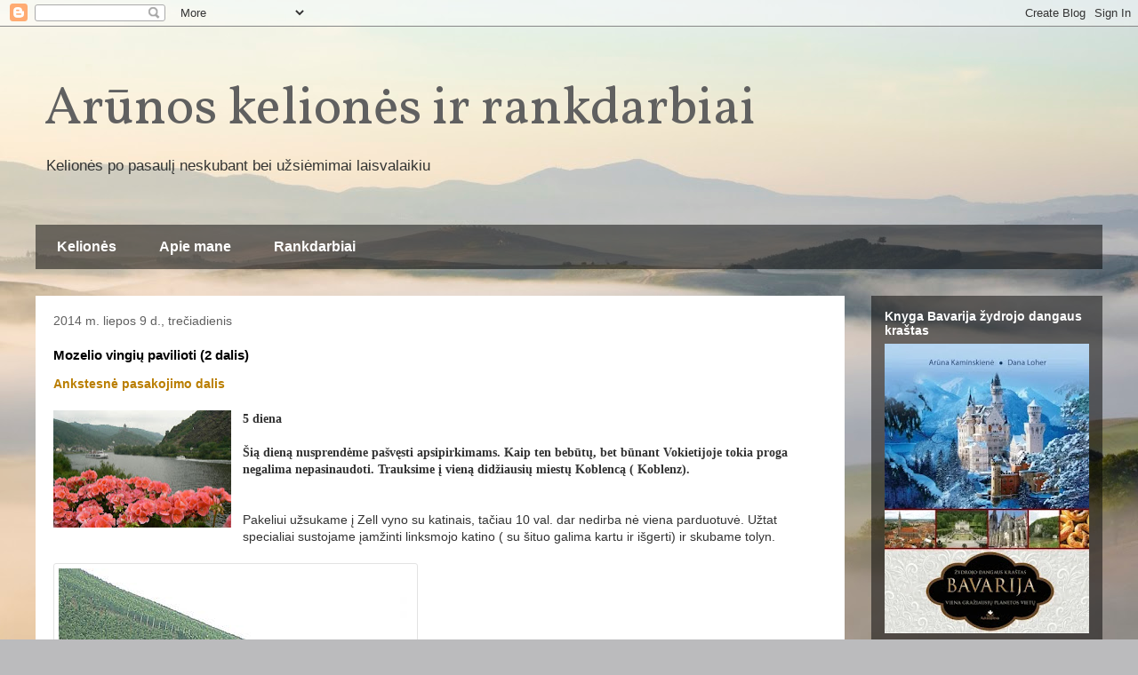

--- FILE ---
content_type: text/html; charset=UTF-8
request_url: http://arunoskeliones.blogspot.com/2014/07/mozelio-vingiu-pavilioti-2-dalis.html
body_size: 23999
content:
<!DOCTYPE html>
<html class='v2' dir='ltr' lang='lt'>
<head>
<link href='https://www.blogger.com/static/v1/widgets/335934321-css_bundle_v2.css' rel='stylesheet' type='text/css'/>
<meta content='width=1100' name='viewport'/>
<meta content='text/html; charset=UTF-8' http-equiv='Content-Type'/>
<meta content='blogger' name='generator'/>
<link href='http://arunoskeliones.blogspot.com/favicon.ico' rel='icon' type='image/x-icon'/>
<link href='http://arunoskeliones.blogspot.com/2014/07/mozelio-vingiu-pavilioti-2-dalis.html' rel='canonical'/>
<link rel="alternate" type="application/atom+xml" title="Arūnos kelionės ir rankdarbiai - Atom" href="http://arunoskeliones.blogspot.com/feeds/posts/default" />
<link rel="alternate" type="application/rss+xml" title="Arūnos kelionės ir rankdarbiai - RSS" href="http://arunoskeliones.blogspot.com/feeds/posts/default?alt=rss" />
<link rel="service.post" type="application/atom+xml" title="Arūnos kelionės ir rankdarbiai - Atom" href="https://www.blogger.com/feeds/1698381195286794802/posts/default" />

<link rel="alternate" type="application/atom+xml" title="Arūnos kelionės ir rankdarbiai - Atom" href="http://arunoskeliones.blogspot.com/feeds/1052897036116654671/comments/default" />
<!--Can't find substitution for tag [blog.ieCssRetrofitLinks]-->
<link href='https://blogger.googleusercontent.com/img/b/R29vZ2xl/AVvXsEjViOVZrTmXd6aOGHyJ72uk6vHqpzkRIgp2Uj0FKJgJiJWixrKO9nGNyEVQyNKXIzdBYsBJqZszmm_5nhd6FypKNzVovsOMNroont73pY-UnDioymBoRd5TR43_B3nRlbX7vU_xJfNQSw/s200/pakeliui-9523137.jpg' rel='image_src'/>
<meta content='http://arunoskeliones.blogspot.com/2014/07/mozelio-vingiu-pavilioti-2-dalis.html' property='og:url'/>
<meta content='Mozelio vingių pavilioti (2 dalis)' property='og:title'/>
<meta content='' property='og:description'/>
<meta content='https://blogger.googleusercontent.com/img/b/R29vZ2xl/AVvXsEjViOVZrTmXd6aOGHyJ72uk6vHqpzkRIgp2Uj0FKJgJiJWixrKO9nGNyEVQyNKXIzdBYsBJqZszmm_5nhd6FypKNzVovsOMNroont73pY-UnDioymBoRd5TR43_B3nRlbX7vU_xJfNQSw/w1200-h630-p-k-no-nu/pakeliui-9523137.jpg' property='og:image'/>
<title>Arūnos kelionės ir rankdarbiai: Mozelio vingių pavilioti (2 dalis)</title>
<style type='text/css'>@font-face{font-family:'Vollkorn';font-style:normal;font-weight:400;font-display:swap;src:url(//fonts.gstatic.com/s/vollkorn/v30/0ybgGDoxxrvAnPhYGzMlQLzuMasz6Df2MHGeE2mcM7Xq3oA9NjE.woff2)format('woff2');unicode-range:U+0460-052F,U+1C80-1C8A,U+20B4,U+2DE0-2DFF,U+A640-A69F,U+FE2E-FE2F;}@font-face{font-family:'Vollkorn';font-style:normal;font-weight:400;font-display:swap;src:url(//fonts.gstatic.com/s/vollkorn/v30/0ybgGDoxxrvAnPhYGzMlQLzuMasz6Df2MHGeGmmcM7Xq3oA9NjE.woff2)format('woff2');unicode-range:U+0301,U+0400-045F,U+0490-0491,U+04B0-04B1,U+2116;}@font-face{font-family:'Vollkorn';font-style:normal;font-weight:400;font-display:swap;src:url(//fonts.gstatic.com/s/vollkorn/v30/0ybgGDoxxrvAnPhYGzMlQLzuMasz6Df2MHGeHWmcM7Xq3oA9NjE.woff2)format('woff2');unicode-range:U+0370-0377,U+037A-037F,U+0384-038A,U+038C,U+038E-03A1,U+03A3-03FF;}@font-face{font-family:'Vollkorn';font-style:normal;font-weight:400;font-display:swap;src:url(//fonts.gstatic.com/s/vollkorn/v30/0ybgGDoxxrvAnPhYGzMlQLzuMasz6Df2MHGeEWmcM7Xq3oA9NjE.woff2)format('woff2');unicode-range:U+0102-0103,U+0110-0111,U+0128-0129,U+0168-0169,U+01A0-01A1,U+01AF-01B0,U+0300-0301,U+0303-0304,U+0308-0309,U+0323,U+0329,U+1EA0-1EF9,U+20AB;}@font-face{font-family:'Vollkorn';font-style:normal;font-weight:400;font-display:swap;src:url(//fonts.gstatic.com/s/vollkorn/v30/0ybgGDoxxrvAnPhYGzMlQLzuMasz6Df2MHGeEGmcM7Xq3oA9NjE.woff2)format('woff2');unicode-range:U+0100-02BA,U+02BD-02C5,U+02C7-02CC,U+02CE-02D7,U+02DD-02FF,U+0304,U+0308,U+0329,U+1D00-1DBF,U+1E00-1E9F,U+1EF2-1EFF,U+2020,U+20A0-20AB,U+20AD-20C0,U+2113,U+2C60-2C7F,U+A720-A7FF;}@font-face{font-family:'Vollkorn';font-style:normal;font-weight:400;font-display:swap;src:url(//fonts.gstatic.com/s/vollkorn/v30/0ybgGDoxxrvAnPhYGzMlQLzuMasz6Df2MHGeHmmcM7Xq3oA9.woff2)format('woff2');unicode-range:U+0000-00FF,U+0131,U+0152-0153,U+02BB-02BC,U+02C6,U+02DA,U+02DC,U+0304,U+0308,U+0329,U+2000-206F,U+20AC,U+2122,U+2191,U+2193,U+2212,U+2215,U+FEFF,U+FFFD;}</style>
<style id='page-skin-1' type='text/css'><!--
/*
-----------------------------------------------
Blogger Template Style
Name:     Travel
Designer: Sookhee Lee
URL:      www.plyfly.net
----------------------------------------------- */
/* Content
----------------------------------------------- */
body {
font: normal normal 13px 'Trebuchet MS',Trebuchet,sans-serif;
color: #000000;
background: #BBBBBD url(//themes.googleusercontent.com/image?id=0BwVBOzw_-hbMMjI1YjA3MmMtZmIzZi00ZGZiLTk2MDItMDI5YjEyZWYyNDNk) no-repeat fixed top center /* Credit: wingmar (http://www.istockphoto.com/file_closeup.php?id=3501457&platform=blogger) */;
}
html body .region-inner {
min-width: 0;
max-width: 100%;
width: auto;
}
a:link {
text-decoration:none;
color: #ba7e00;
}
a:visited {
text-decoration:none;
color: #000000;
}
a:hover {
text-decoration:underline;
color: #ba7e00;
}
.content-outer .content-cap-top {
height: 0;
background: transparent none repeat-x scroll top center;
}
.content-outer {
margin: 0 auto;
padding-top: 0;
}
.content-inner {
background: transparent none repeat-x scroll top center;
background-position: left -0;
background-color: rgba(0, 0, 0, 0);
padding: 30px;
}
.main-inner .date-outer {
margin-bottom: 2em;
}
/* Header
----------------------------------------------- */
.header-inner .Header .titlewrapper,
.header-inner .Header .descriptionwrapper {
padding-left: 10px;
padding-right: 10px;
}
.Header h1 {
font: normal normal 60px Vollkorn;
color: #606060;
}
.Header h1 a {
color: #606060;
}
.Header .description {
color: #343533;
font-size: 130%;
}
/* Tabs
----------------------------------------------- */
.tabs-inner {
margin: 1em 0 0;
padding: 0;
}
.tabs-inner .section {
margin: 0;
}
.tabs-inner .widget ul {
padding: 0;
background: rgba(0, 0, 0, 0) url(https://resources.blogblog.com/blogblog/data/1kt/travel/bg_black_50.png) repeat scroll top center;
}
.tabs-inner .widget li {
border: none;
}
.tabs-inner .widget li a {
display: inline-block;
padding: 1em 1.5em;
color: #ffffff;
font: normal bold 16px 'Trebuchet MS',Trebuchet,sans-serif;
}
.tabs-inner .widget li.selected a,
.tabs-inner .widget li a:hover {
position: relative;
z-index: 1;
background: rgba(0, 0, 0, 0) url(https://resources.blogblog.com/blogblog/data/1kt/travel/bg_black_50.png) repeat scroll top center;
color: #ffffff;
}
/* Headings
----------------------------------------------- */
h2 {
font: normal bold 14px 'Trebuchet MS',Trebuchet,sans-serif;
color: #ffffff;
}
.main-inner h2.date-header {
font: normal normal 14px 'Trebuchet MS',Trebuchet,sans-serif;
color: #606060;
}
.footer-inner .widget h2,
.sidebar .widget h2 {
padding-bottom: .5em;
}
/* Main
----------------------------------------------- */
.main-inner {
padding: 30px 0;
}
.main-inner .column-center-inner {
padding: 20px 0;
}
.main-inner .column-center-inner .section {
margin: 0 20px;
}
.main-inner .column-right-inner {
margin-left: 30px;
}
.main-inner .fauxcolumn-right-outer .fauxcolumn-inner {
margin-left: 30px;
background: rgba(0, 0, 0, 0) url(https://resources.blogblog.com/blogblog/data/1kt/travel/bg_black_50.png) repeat scroll top left;
}
.main-inner .column-left-inner {
margin-right: 30px;
}
.main-inner .fauxcolumn-left-outer .fauxcolumn-inner {
margin-right: 30px;
background: rgba(0, 0, 0, 0) url(https://resources.blogblog.com/blogblog/data/1kt/travel/bg_black_50.png) repeat scroll top left;
}
.main-inner .column-left-inner,
.main-inner .column-right-inner {
padding: 15px 0;
}
/* Posts
----------------------------------------------- */
h3.post-title {
margin-top: 20px;
}
h3.post-title a {
font: normal bold 30px Georgia, Utopia, 'Palatino Linotype', Palatino, serif;
color: #3b2d12;
}
h3.post-title a:hover {
text-decoration: underline;
}
.main-inner .column-center-outer {
background: #ffffff none repeat scroll top left;
_background-image: none;
}
.post-body {
line-height: 1.4;
position: relative;
}
.post-header {
margin: 0 0 1em;
line-height: 1.6;
}
.post-footer {
margin: .5em 0;
line-height: 1.6;
}
#blog-pager {
font-size: 140%;
}
#comments {
background: #cccccc none repeat scroll top center;
padding: 15px;
}
#comments .comment-author {
padding-top: 1.5em;
}
#comments h4,
#comments .comment-author a,
#comments .comment-timestamp a {
color: #3b2d12;
}
#comments .comment-author:first-child {
padding-top: 0;
border-top: none;
}
.avatar-image-container {
margin: .2em 0 0;
}
/* Comments
----------------------------------------------- */
#comments a {
color: #3b2d12;
}
.comments .comments-content .icon.blog-author {
background-repeat: no-repeat;
background-image: url([data-uri]);
}
.comments .comments-content .loadmore a {
border-top: 1px solid #3b2d12;
border-bottom: 1px solid #3b2d12;
}
.comments .comment-thread.inline-thread {
background: #ffffff;
}
.comments .continue {
border-top: 2px solid #3b2d12;
}
/* Widgets
----------------------------------------------- */
.sidebar .widget {
border-bottom: 2px solid rgba(0, 0, 0, 0);
padding-bottom: 10px;
margin: 10px 0;
}
.sidebar .widget:first-child {
margin-top: 0;
}
.sidebar .widget:last-child {
border-bottom: none;
margin-bottom: 0;
padding-bottom: 0;
}
.footer-inner .widget,
.sidebar .widget {
font: normal normal 13px 'Trebuchet MS',Trebuchet,sans-serif;
color: #c1c1c1;
}
.sidebar .widget a:link {
color: #c1c1c1;
text-decoration: none;
}
.sidebar .widget a:visited {
color: #c1c1c1;
}
.sidebar .widget a:hover {
color: #c1c1c1;
text-decoration: underline;
}
.footer-inner .widget a:link {
color: #ba7e00;
text-decoration: none;
}
.footer-inner .widget a:visited {
color: #000000;
}
.footer-inner .widget a:hover {
color: #ba7e00;
text-decoration: underline;
}
.widget .zippy {
color: #ffffff;
}
.footer-inner {
background: transparent url(https://resources.blogblog.com/blogblog/data/1kt/travel/bg_black_50.png) repeat scroll top center;
}
/* Mobile
----------------------------------------------- */
body.mobile  {
background-size: 100% auto;
}
body.mobile .AdSense {
margin: 0 -10px;
}
.mobile .body-fauxcolumn-outer {
background: transparent none repeat scroll top left;
}
.mobile .footer-inner .widget a:link {
color: #c1c1c1;
text-decoration: none;
}
.mobile .footer-inner .widget a:visited {
color: #c1c1c1;
}
.mobile-post-outer a {
color: #3b2d12;
}
.mobile-link-button {
background-color: #ba7e00;
}
.mobile-link-button a:link, .mobile-link-button a:visited {
color: #ffffff;
}
.mobile-index-contents {
color: #000000;
}
.mobile .tabs-inner .PageList .widget-content {
background: rgba(0, 0, 0, 0) url(https://resources.blogblog.com/blogblog/data/1kt/travel/bg_black_50.png) repeat scroll top center;
color: #ffffff;
}
.mobile .tabs-inner .PageList .widget-content .pagelist-arrow {
border-left: 1px solid #ffffff;
}

--></style>
<style id='template-skin-1' type='text/css'><!--
body {
min-width: 1260px;
}
.content-outer, .content-fauxcolumn-outer, .region-inner {
min-width: 1260px;
max-width: 1260px;
_width: 1260px;
}
.main-inner .columns {
padding-left: 0px;
padding-right: 290px;
}
.main-inner .fauxcolumn-center-outer {
left: 0px;
right: 290px;
/* IE6 does not respect left and right together */
_width: expression(this.parentNode.offsetWidth -
parseInt("0px") -
parseInt("290px") + 'px');
}
.main-inner .fauxcolumn-left-outer {
width: 0px;
}
.main-inner .fauxcolumn-right-outer {
width: 290px;
}
.main-inner .column-left-outer {
width: 0px;
right: 100%;
margin-left: -0px;
}
.main-inner .column-right-outer {
width: 290px;
margin-right: -290px;
}
#layout {
min-width: 0;
}
#layout .content-outer {
min-width: 0;
width: 800px;
}
#layout .region-inner {
min-width: 0;
width: auto;
}
body#layout div.add_widget {
padding: 8px;
}
body#layout div.add_widget a {
margin-left: 32px;
}
--></style>
<style>
    body {background-image:url(\/\/themes.googleusercontent.com\/image?id=0BwVBOzw_-hbMMjI1YjA3MmMtZmIzZi00ZGZiLTk2MDItMDI5YjEyZWYyNDNk);}
    
@media (max-width: 200px) { body {background-image:url(\/\/themes.googleusercontent.com\/image?id=0BwVBOzw_-hbMMjI1YjA3MmMtZmIzZi00ZGZiLTk2MDItMDI5YjEyZWYyNDNk&options=w200);}}
@media (max-width: 400px) and (min-width: 201px) { body {background-image:url(\/\/themes.googleusercontent.com\/image?id=0BwVBOzw_-hbMMjI1YjA3MmMtZmIzZi00ZGZiLTk2MDItMDI5YjEyZWYyNDNk&options=w400);}}
@media (max-width: 800px) and (min-width: 401px) { body {background-image:url(\/\/themes.googleusercontent.com\/image?id=0BwVBOzw_-hbMMjI1YjA3MmMtZmIzZi00ZGZiLTk2MDItMDI5YjEyZWYyNDNk&options=w800);}}
@media (max-width: 1200px) and (min-width: 801px) { body {background-image:url(\/\/themes.googleusercontent.com\/image?id=0BwVBOzw_-hbMMjI1YjA3MmMtZmIzZi00ZGZiLTk2MDItMDI5YjEyZWYyNDNk&options=w1200);}}
/* Last tag covers anything over one higher than the previous max-size cap. */
@media (min-width: 1201px) { body {background-image:url(\/\/themes.googleusercontent.com\/image?id=0BwVBOzw_-hbMMjI1YjA3MmMtZmIzZi00ZGZiLTk2MDItMDI5YjEyZWYyNDNk&options=w1600);}}
  </style>
<link href='https://www.blogger.com/dyn-css/authorization.css?targetBlogID=1698381195286794802&amp;zx=c297616d-8bfc-4778-b7f8-bb50426fa69f' media='none' onload='if(media!=&#39;all&#39;)media=&#39;all&#39;' rel='stylesheet'/><noscript><link href='https://www.blogger.com/dyn-css/authorization.css?targetBlogID=1698381195286794802&amp;zx=c297616d-8bfc-4778-b7f8-bb50426fa69f' rel='stylesheet'/></noscript>
<meta name='google-adsense-platform-account' content='ca-host-pub-1556223355139109'/>
<meta name='google-adsense-platform-domain' content='blogspot.com'/>

<script async src="https://pagead2.googlesyndication.com/pagead/js/adsbygoogle.js?client=ca-pub-3809544747843914&host=ca-host-pub-1556223355139109" crossorigin="anonymous"></script>

<!-- data-ad-client=ca-pub-3809544747843914 -->

</head>
<body class='loading variant-beach'>
<div class='navbar section' id='navbar' name='Naršymo juosta'><div class='widget Navbar' data-version='1' id='Navbar1'><script type="text/javascript">
    function setAttributeOnload(object, attribute, val) {
      if(window.addEventListener) {
        window.addEventListener('load',
          function(){ object[attribute] = val; }, false);
      } else {
        window.attachEvent('onload', function(){ object[attribute] = val; });
      }
    }
  </script>
<div id="navbar-iframe-container"></div>
<script type="text/javascript" src="https://apis.google.com/js/platform.js"></script>
<script type="text/javascript">
      gapi.load("gapi.iframes:gapi.iframes.style.bubble", function() {
        if (gapi.iframes && gapi.iframes.getContext) {
          gapi.iframes.getContext().openChild({
              url: 'https://www.blogger.com/navbar/1698381195286794802?po\x3d1052897036116654671\x26origin\x3dhttp://arunoskeliones.blogspot.com',
              where: document.getElementById("navbar-iframe-container"),
              id: "navbar-iframe"
          });
        }
      });
    </script><script type="text/javascript">
(function() {
var script = document.createElement('script');
script.type = 'text/javascript';
script.src = '//pagead2.googlesyndication.com/pagead/js/google_top_exp.js';
var head = document.getElementsByTagName('head')[0];
if (head) {
head.appendChild(script);
}})();
</script>
</div></div>
<div class='body-fauxcolumns'>
<div class='fauxcolumn-outer body-fauxcolumn-outer'>
<div class='cap-top'>
<div class='cap-left'></div>
<div class='cap-right'></div>
</div>
<div class='fauxborder-left'>
<div class='fauxborder-right'></div>
<div class='fauxcolumn-inner'>
</div>
</div>
<div class='cap-bottom'>
<div class='cap-left'></div>
<div class='cap-right'></div>
</div>
</div>
</div>
<div class='content'>
<div class='content-fauxcolumns'>
<div class='fauxcolumn-outer content-fauxcolumn-outer'>
<div class='cap-top'>
<div class='cap-left'></div>
<div class='cap-right'></div>
</div>
<div class='fauxborder-left'>
<div class='fauxborder-right'></div>
<div class='fauxcolumn-inner'>
</div>
</div>
<div class='cap-bottom'>
<div class='cap-left'></div>
<div class='cap-right'></div>
</div>
</div>
</div>
<div class='content-outer'>
<div class='content-cap-top cap-top'>
<div class='cap-left'></div>
<div class='cap-right'></div>
</div>
<div class='fauxborder-left content-fauxborder-left'>
<div class='fauxborder-right content-fauxborder-right'></div>
<div class='content-inner'>
<header>
<div class='header-outer'>
<div class='header-cap-top cap-top'>
<div class='cap-left'></div>
<div class='cap-right'></div>
</div>
<div class='fauxborder-left header-fauxborder-left'>
<div class='fauxborder-right header-fauxborder-right'></div>
<div class='region-inner header-inner'>
<div class='header section' id='header' name='Antraštė'><div class='widget Header' data-version='1' id='Header1'>
<div id='header-inner'>
<div class='titlewrapper'>
<h1 class='title'>
<a href='http://arunoskeliones.blogspot.com/'>
Arūnos kelionės ir rankdarbiai
</a>
</h1>
</div>
<div class='descriptionwrapper'>
<p class='description'><span>Kelionės po pasaulį neskubant bei užsiėmimai laisvalaikiu</span></p>
</div>
</div>
</div></div>
</div>
</div>
<div class='header-cap-bottom cap-bottom'>
<div class='cap-left'></div>
<div class='cap-right'></div>
</div>
</div>
</header>
<div class='tabs-outer'>
<div class='tabs-cap-top cap-top'>
<div class='cap-left'></div>
<div class='cap-right'></div>
</div>
<div class='fauxborder-left tabs-fauxborder-left'>
<div class='fauxborder-right tabs-fauxborder-right'></div>
<div class='region-inner tabs-inner'>
<div class='tabs no-items section' id='crosscol' name='Kryžminis stulpelis'>
</div>
<div class='tabs section' id='crosscol-overflow' name='Cross-Column 2'><div class='widget PageList' data-version='1' id='PageList1'>
<h2>Apie mane</h2>
<div class='widget-content'>
<ul>
<li>
<a href='https://arunoskeliones.blogspot.com/'>Kelionės</a>
</li>
<li>
<a href='http://arunoskeliones.blogspot.com/p/lankytos-salys.html'>Apie mane </a>
</li>
<li>
<a href='http://arunoskeliones.blogspot.com/p/apie-mane.html'>Rankdarbiai</a>
</li>
</ul>
<div class='clear'></div>
</div>
</div></div>
</div>
</div>
<div class='tabs-cap-bottom cap-bottom'>
<div class='cap-left'></div>
<div class='cap-right'></div>
</div>
</div>
<div class='main-outer'>
<div class='main-cap-top cap-top'>
<div class='cap-left'></div>
<div class='cap-right'></div>
</div>
<div class='fauxborder-left main-fauxborder-left'>
<div class='fauxborder-right main-fauxborder-right'></div>
<div class='region-inner main-inner'>
<div class='columns fauxcolumns'>
<div class='fauxcolumn-outer fauxcolumn-center-outer'>
<div class='cap-top'>
<div class='cap-left'></div>
<div class='cap-right'></div>
</div>
<div class='fauxborder-left'>
<div class='fauxborder-right'></div>
<div class='fauxcolumn-inner'>
</div>
</div>
<div class='cap-bottom'>
<div class='cap-left'></div>
<div class='cap-right'></div>
</div>
</div>
<div class='fauxcolumn-outer fauxcolumn-left-outer'>
<div class='cap-top'>
<div class='cap-left'></div>
<div class='cap-right'></div>
</div>
<div class='fauxborder-left'>
<div class='fauxborder-right'></div>
<div class='fauxcolumn-inner'>
</div>
</div>
<div class='cap-bottom'>
<div class='cap-left'></div>
<div class='cap-right'></div>
</div>
</div>
<div class='fauxcolumn-outer fauxcolumn-right-outer'>
<div class='cap-top'>
<div class='cap-left'></div>
<div class='cap-right'></div>
</div>
<div class='fauxborder-left'>
<div class='fauxborder-right'></div>
<div class='fauxcolumn-inner'>
</div>
</div>
<div class='cap-bottom'>
<div class='cap-left'></div>
<div class='cap-right'></div>
</div>
</div>
<!-- corrects IE6 width calculation -->
<div class='columns-inner'>
<div class='column-center-outer'>
<div class='column-center-inner'>
<div class='main section' id='main' name='Pagrindinis'><div class='widget Blog' data-version='1' id='Blog1'>
<div class='blog-posts hfeed'>

          <div class="date-outer">
        
<h2 class='date-header'><span>2014 m. liepos 9 d., trečiadienis</span></h2>

          <div class="date-posts">
        
<div class='post-outer'>
<div class='post hentry uncustomized-post-template' itemprop='blogPost' itemscope='itemscope' itemtype='http://schema.org/BlogPosting'>
<meta content='https://blogger.googleusercontent.com/img/b/R29vZ2xl/AVvXsEjViOVZrTmXd6aOGHyJ72uk6vHqpzkRIgp2Uj0FKJgJiJWixrKO9nGNyEVQyNKXIzdBYsBJqZszmm_5nhd6FypKNzVovsOMNroont73pY-UnDioymBoRd5TR43_B3nRlbX7vU_xJfNQSw/s200/pakeliui-9523137.jpg' itemprop='image_url'/>
<meta content='1698381195286794802' itemprop='blogId'/>
<meta content='1052897036116654671' itemprop='postId'/>
<a name='1052897036116654671'></a>
<h3 class='post-title entry-title' itemprop='name'>
Mozelio vingių pavilioti (2 dalis)
</h3>
<div class='post-header'>
<div class='post-header-line-1'></div>
</div>
<div class='post-body entry-content' id='post-body-1052897036116654671' itemprop='description articleBody'>
<div style="background-color: white; box-sizing: border-box; color: #333333; font-family: &quot;Open sans&quot;, sans-serif; font-size: 14px; margin-bottom: 20px;">
<span style="box-sizing: border-box; font-weight: 700;"><a href="http://arunoskeliones.blogspot.lt/2014/07/mozelio-vingiu-pavilioti-1-dalis.html">Ankstesnė pasakojimo dalis </a></span></div>
<div class="separator" style="clear: both; text-align: center;">
<a href="https://blogger.googleusercontent.com/img/b/R29vZ2xl/AVvXsEjViOVZrTmXd6aOGHyJ72uk6vHqpzkRIgp2Uj0FKJgJiJWixrKO9nGNyEVQyNKXIzdBYsBJqZszmm_5nhd6FypKNzVovsOMNroont73pY-UnDioymBoRd5TR43_B3nRlbX7vU_xJfNQSw/s1600/pakeliui-9523137.jpg" imageanchor="1" style="clear: left; float: left; margin-bottom: 1em; margin-right: 1em;"><img border="0" data-original-height="398" data-original-width="599" height="132" src="https://blogger.googleusercontent.com/img/b/R29vZ2xl/AVvXsEjViOVZrTmXd6aOGHyJ72uk6vHqpzkRIgp2Uj0FKJgJiJWixrKO9nGNyEVQyNKXIzdBYsBJqZszmm_5nhd6FypKNzVovsOMNroont73pY-UnDioymBoRd5TR43_B3nRlbX7vU_xJfNQSw/s200/pakeliui-9523137.jpg" width="200" /></a></div>
<div style="background-color: white; box-sizing: border-box; color: #333333; font-size: 14px; margin-bottom: 20px;">
<span style="font-family: Georgia, Times New Roman, serif;"><b><span style="box-sizing: border-box;">5 diena</span><br style="box-sizing: border-box;" /><br style="box-sizing: border-box;" />Šią dieną nusprendėme pašvęsti apsipirkimams. Kaip ten bebūtų, bet būnant Vokietijoje tokia proga negalima nepasinaudoti. Trauksime į vieną didžiausių miestų<span style="box-sizing: border-box;">&nbsp;Koblencą ( Koblenz)</span>.&nbsp;</b></span></div>
<a name="more"></a><br />
<div style="background-color: white; box-sizing: border-box; color: #333333; font-size: 14px; margin-bottom: 20px;">
<span style="font-family: &quot;Open sans&quot;, sans-serif;">Pakeliui užsukame į Zell vyno su katinais, tačiau 10 val. dar nedirba nė viena parduotuvė. Užtat specialiai sustojame įamžinti linksmojo katino ( su šituo galima kartu ir išgerti) ir skubame tolyn.&nbsp;<br style="box-sizing: border-box;" /></span></div>
<div class="imgc" style="background-color: white; box-sizing: border-box; color: #333333; font-family: &quot;Open sans&quot;, sans-serif; font-size: 15px;">
<img alt="" class="img-responsive" data-original="https://www.mytrips.lt/files/2014/09/09/img/zell-88123136.jpg" src="https://www.mytrips.lt/files/2014/09/09/img/zell-88123136.jpg" style="border-radius: 3px; border: 1px solid rgb(227, 227, 227); box-sizing: border-box; display: block; height: auto; margin: 10px 0px; max-width: 100%; padding: 5px; vertical-align: middle;" /></div>
<img alt="" class="img-responsive" data-original="https://www.mytrips.lt/files/2014/09/09/img/pakeliui-9523137.jpg" src="https://www.mytrips.lt/files/2014/09/09/img/pakeliui-9523137.jpg" style="border-radius: 3px; border: 1px solid rgb(227, 227, 227); box-sizing: border-box; color: #333333; display: block; font-family: &quot;Open sans&quot;, sans-serif; font-size: 15px; height: auto; margin: 10px 0px; max-width: 100%; padding: 5px; vertical-align: middle;" /><br />
<span style="background-color: white; color: #333333; font-family: &quot;Open sans&quot;, sans-serif; font-size: 15px;">Mūsų laukia šioks toks kelio gabaliukas iki Koblenco. Tai pakankami didelis miestas, stovintis Reino ir Mozelio upių santakoje arba Vokietijos kampe . Aišku, nesame visai sugedę ir santaką apžiūrėti vis tik rūpi. Automobilį galima parkuoti visai šalia mokamoje aikštelėje. Vokietijos kampe iš tolo matosi 37 m aukščio paminklas, skirtas kaizeriui Vilhelmui I, suvienijusiam Vokietiją.&nbsp;</span><br style="background-color: white; box-sizing: border-box; color: #333333; font-family: &quot;Open sans&quot;, sans-serif; font-size: 15px;" /><img alt="" class="img-responsive" data-original="https://www.mytrips.lt/files/2014/09/09/img/Koblenc-24123138.jpg" src="https://www.mytrips.lt/files/2014/09/09/img/Koblenc-24123138.jpg" style="border-radius: 3px; border: 1px solid rgb(227, 227, 227); box-sizing: border-box; color: #333333; display: block; font-family: &quot;Open sans&quot;, sans-serif; font-size: 15px; height: auto; margin: 10px 0px; max-width: 100%; padding: 5px; vertical-align: middle;" /><br />
<img alt="" class="img-responsive" data-original="https://www.mytrips.lt/files/2014/09/09/img/Koblenc-10923139.jpg" src="https://www.mytrips.lt/files/2014/09/09/img/Koblenc-10923139.jpg" style="border-radius: 3px; border: 1px solid rgb(227, 227, 227); box-sizing: border-box; color: #333333; display: block; font-family: &quot;Open sans&quot;, sans-serif; font-size: 15px; height: auto; margin: 10px 0px; max-width: 100%; padding: 5px; vertical-align: middle;" /><br />
<img alt="" class="img-responsive" data-original="https://www.mytrips.lt/files/2014/09/09/img/Koblenc-14323141.jpg" src="https://www.mytrips.lt/files/2014/09/09/img/Koblenc-14323141.jpg" style="border-radius: 3px; border: 1px solid rgb(227, 227, 227); box-sizing: border-box; color: #333333; display: block; font-family: &quot;Open sans&quot;, sans-serif; font-size: 15px; height: auto; margin: 10px 0px; max-width: 100%; padding: 5px; vertical-align: middle;" /><br />
<img alt="" class="img-responsive" data-original="https://www.mytrips.lt/files/2014/09/09/img/Koblenc-1423142.jpg" src="https://www.mytrips.lt/files/2014/09/09/img/Koblenc-1423142.jpg" style="border-radius: 3px; border: 1px solid rgb(227, 227, 227); box-sizing: border-box; color: #333333; display: block; font-family: &quot;Open sans&quot;, sans-serif; font-size: 15px; height: auto; margin: 10px 0px; max-width: 100%; padding: 5px; vertical-align: middle;" /><br />
<span style="background-color: white; color: #333333; font-family: &quot;Open sans&quot;, sans-serif; font-size: 15px;">Virš Reino stūkso Erenbreitšteino tvirtovė, į kurią galima patekti ir kabinose lyno keliu. Santakoje tykiai plūduriuoja upiniai kruiziniai laivai. Vis labiau manyje įsigali noras imti ir paplaukioti tokiu kruizu. Sėdi sau atsidaręs kambario dureles arba kuriame nors denyje, o pro šalį plaukia fantastiško grožio vaizdai. Sustojus, išlipi, pasivaikštai ir vėl į kelią.&nbsp;</span><br style="background-color: white; box-sizing: border-box; color: #333333; font-family: &quot;Open sans&quot;, sans-serif; font-size: 15px;" /><span style="background-color: white; color: #333333; font-family: &quot;Open sans&quot;, sans-serif; font-size: 15px;">Sunkioji dalis &#8211; apsipirkimas paįvairinama užkandžiaujant ledais prie fontano ir pasisėdėjimu lauko kavinukėje.&nbsp;</span><br style="background-color: white; box-sizing: border-box; color: #333333; font-family: &quot;Open sans&quot;, sans-serif; font-size: 15px;" /><img alt="" class="img-responsive" data-original="https://www.mytrips.lt/files/2014/09/09/img/Koblenc-97823144.jpg" src="https://www.mytrips.lt/files/2014/09/09/img/Koblenc-97823144.jpg" style="border-radius: 3px; border: 1px solid rgb(227, 227, 227); box-sizing: border-box; color: #333333; display: block; font-family: &quot;Open sans&quot;, sans-serif; font-size: 15px; height: auto; margin: 10px 0px; max-width: 100%; padding: 5px; vertical-align: middle;" /><br />
<img alt="" class="img-responsive" data-original="https://www.mytrips.lt/files/2014/09/09/img/Koblenc-62223145.jpg" src="https://www.mytrips.lt/files/2014/09/09/img/Koblenc-62223145.jpg" style="border-radius: 3px; border: 1px solid rgb(227, 227, 227); box-sizing: border-box; color: #333333; display: block; font-family: &quot;Open sans&quot;, sans-serif; font-size: 15px; height: auto; margin: 10px 0px; max-width: 100%; padding: 5px; vertical-align: middle;" /><br />
<img alt="" class="img-responsive" data-original="https://www.mytrips.lt/files/2014/09/09/img/Koblenc-59323146.jpg" src="https://www.mytrips.lt/files/2014/09/09/img/Koblenc-59323146.jpg" style="border-radius: 3px; border: 1px solid rgb(227, 227, 227); box-sizing: border-box; color: #333333; display: block; font-family: &quot;Open sans&quot;, sans-serif; font-size: 15px; height: auto; margin: 10px 0px; max-width: 100%; padding: 5px; vertical-align: middle;" /><br />
<img alt="" class="img-responsive" data-original="https://www.mytrips.lt/files/2014/09/09/img/Koblenc-95323147.jpg" src="https://www.mytrips.lt/files/2014/09/09/img/Koblenc-95323147.jpg" style="border-radius: 3px; border: 1px solid rgb(227, 227, 227); box-sizing: border-box; color: #333333; display: block; font-family: &quot;Open sans&quot;, sans-serif; font-size: 15px; height: auto; margin: 10px 0px; max-width: 100%; padding: 5px; vertical-align: middle;" /><br />
<span style="background-color: white; color: #333333; font-family: &quot;Open sans&quot;, sans-serif; font-size: 15px;">Draugams vis mažai ir mažai, o mes jau trepsim, nes tiesiog šis procesas jau atsibodo. Pagaliau viskas baigta ir riedame link namų.&nbsp;</span><br style="background-color: white; box-sizing: border-box; color: #333333; font-family: &quot;Open sans&quot;, sans-serif; font-size: 15px;" /><span style="background-color: white; color: #333333; font-family: &quot;Open sans&quot;, sans-serif; font-size: 15px;">Privažiuojam&nbsp;</span><span style="background-color: white; box-sizing: border-box; color: #333333; font-family: &quot;Open sans&quot;, sans-serif; font-size: 15px; font-weight: 700;">Alkeną</span><span style="background-color: white; color: #333333; font-family: &quot;Open sans&quot;, sans-serif; font-size: 15px;">&nbsp;ir labai tikimės, kad virš miestelio iškilusi&nbsp;</span><span style="background-color: white; box-sizing: border-box; color: #333333; font-family: &quot;Open sans&quot;, sans-serif; font-size: 15px; font-weight: 700;">Thurant pilis</span><span style="background-color: white; color: #333333; font-family: &quot;Open sans&quot;, sans-serif; font-size: 15px;">&nbsp;vis dar veiks. Deja, ji jau uždaroma. Nuostabiai graži akmeninė XII a. pilis įdomi tuo, kad čia, įsigijęs bilietą ( 3,5 Eu), visur gali vaikščioti be gido, čiupinėti, žiūrinėti, fotografuoti. Porai kadrų įlendam pro vartus, bet budėtojas sako, kad jau viskas, uždaroma.&nbsp;</span><br style="background-color: white; box-sizing: border-box; color: #333333; font-family: &quot;Open sans&quot;, sans-serif; font-size: 15px;" /><img alt="" class="img-responsive" data-original="https://www.mytrips.lt/files/2014/09/09/img/Thurant-pilis-41023148.jpg" src="https://www.mytrips.lt/files/2014/09/09/img/Thurant-pilis-41023148.jpg" style="border-radius: 3px; border: 1px solid rgb(227, 227, 227); box-sizing: border-box; color: #333333; display: block; font-family: &quot;Open sans&quot;, sans-serif; font-size: 15px; height: auto; margin: 10px 0px; max-width: 100%; padding: 5px; vertical-align: middle;" /><br />
<img alt="" class="img-responsive" data-original="https://www.mytrips.lt/files/2014/09/09/img/Thurant-pilis-55523149.jpg" src="https://www.mytrips.lt/files/2014/09/09/img/Thurant-pilis-55523149.jpg" style="border-radius: 3px; border: 1px solid rgb(227, 227, 227); box-sizing: border-box; color: #333333; display: block; font-family: &quot;Open sans&quot;, sans-serif; font-size: 15px; height: auto; margin: 10px 0px; max-width: 100%; padding: 5px; vertical-align: middle;" /><br />
<img alt="" class="img-responsive" data-original="https://www.mytrips.lt/files/2014/09/09/img/Thurant-pilis-63323150.jpg" src="https://www.mytrips.lt/files/2014/09/09/img/Thurant-pilis-63323150.jpg" style="border-radius: 3px; border: 1px solid rgb(227, 227, 227); box-sizing: border-box; color: #333333; display: block; font-family: &quot;Open sans&quot;, sans-serif; font-size: 15px; height: auto; margin: 10px 0px; max-width: 100%; padding: 5px; vertical-align: middle;" /><br />
<img alt="" class="img-responsive" data-original="https://www.mytrips.lt/files/2014/09/09/img/Thurant-pilis-95523151.jpg" src="https://www.mytrips.lt/files/2014/09/09/img/Thurant-pilis-95523151.jpg" style="border-radius: 3px; border: 1px solid rgb(227, 227, 227); box-sizing: border-box; color: #333333; display: block; font-family: &quot;Open sans&quot;, sans-serif; font-size: 15px; height: auto; margin: 10px 0px; max-width: 100%; padding: 5px; vertical-align: middle;" /><br />
<span style="background-color: white; color: #333333; font-family: &quot;Open sans&quot;, sans-serif; font-size: 15px;">Gaila, labai gaila, ir kai kas gauna pylos, kad vis jiems buvo maža tų parduotuvių. Tad bent jau pasigrožime Mozeliu iš viršaus.</span><br style="background-color: white; box-sizing: border-box; color: #333333; font-family: &quot;Open sans&quot;, sans-serif; font-size: 15px;" /><img alt="" class="img-responsive" data-original="https://www.mytrips.lt/files/2014/09/09/img/Mozelis-63323152.jpg" src="https://www.mytrips.lt/files/2014/09/09/img/Mozelis-63323152.jpg" style="border-radius: 3px; border: 1px solid rgb(227, 227, 227); box-sizing: border-box; color: #333333; display: block; font-family: &quot;Open sans&quot;, sans-serif; font-size: 15px; height: auto; margin: 10px 0px; max-width: 100%; padding: 5px; vertical-align: middle;" /><br />
<img alt="" class="img-responsive" data-original="https://www.mytrips.lt/files/2014/09/09/img/Mozelis-20723153.jpg" src="https://www.mytrips.lt/files/2014/09/09/img/Mozelis-20723153.jpg" style="border-radius: 3px; border: 1px solid rgb(227, 227, 227); box-sizing: border-box; color: #333333; display: block; font-family: &quot;Open sans&quot;, sans-serif; font-size: 15px; height: auto; margin: 10px 0px; max-width: 100%; padding: 5px; vertical-align: middle;" /><br />
<span style="background-color: white; color: #333333; font-family: &quot;Open sans&quot;, sans-serif; font-size: 15px;">Pakeliui sustojame tiesiog pasižvalgyti ir aš nupėdinu į vienos moteriškės sodelį - taip ten man gražu. Ji maloningai leidžia fotografuoti, o pati įsitaiso ant suoliuko su kavos puoduku&nbsp;</span><br style="background-color: white; box-sizing: border-box; color: #333333; font-family: &quot;Open sans&quot;, sans-serif; font-size: 15px;" /><img alt="" class="img-responsive" data-original="https://www.mytrips.lt/files/2014/09/09/img/Mozelis-223154.jpg" src="https://www.mytrips.lt/files/2014/09/09/img/Mozelis-223154.jpg" style="border-radius: 3px; border: 1px solid rgb(227, 227, 227); box-sizing: border-box; color: #333333; display: block; font-family: &quot;Open sans&quot;, sans-serif; font-size: 15px; height: auto; margin: 10px 0px; max-width: 100%; padding: 5px; vertical-align: middle;" /><br />
<img alt="" class="img-responsive" data-original="https://www.mytrips.lt/files/2014/09/09/img/Mozelis-95423155.jpg" src="https://www.mytrips.lt/files/2014/09/09/img/Mozelis-95423155.jpg" style="border-radius: 3px; border: 1px solid rgb(227, 227, 227); box-sizing: border-box; color: #333333; display: block; font-family: &quot;Open sans&quot;, sans-serif; font-size: 15px; height: auto; margin: 10px 0px; max-width: 100%; padding: 5px; vertical-align: middle;" /><br />
<img alt="" class="img-responsive" data-original="https://www.mytrips.lt/files/2014/09/09/img/Mozelis-18523156.jpg" src="https://www.mytrips.lt/files/2014/09/09/img/Mozelis-18523156.jpg" style="border-radius: 3px; border: 1px solid rgb(227, 227, 227); box-sizing: border-box; color: #333333; display: block; font-family: &quot;Open sans&quot;, sans-serif; font-size: 15px; height: auto; margin: 10px 0px; max-width: 100%; padding: 5px; vertical-align: middle;" /><br />
<br style="background-color: white; box-sizing: border-box; color: #333333; font-family: &quot;Open sans&quot;, sans-serif; font-size: 15px;" /><span style="background-color: white; box-sizing: border-box; color: #333333; font-family: &quot;Open sans&quot;, sans-serif; font-size: 15px; font-weight: 700;">6 diena</span><br style="background-color: white; box-sizing: border-box; color: #333333; font-family: &quot;Open sans&quot;, sans-serif; font-size: 15px;" /><br style="background-color: white; box-sizing: border-box; color: #333333; font-family: &quot;Open sans&quot;, sans-serif; font-size: 15px;" /><span style="background-color: white; color: #333333; font-family: &quot;Open sans&quot;, sans-serif; font-size: 15px;">Ieškant nakvynės sąmoningai rinkomės vidurio Mozelį, kad būtų patogu apžiūrėti abi puses. Šį kartą trauksime į kitą pusę, link&nbsp;</span><span style="background-color: white; box-sizing: border-box; color: #333333; font-family: &quot;Open sans&quot;, sans-serif; font-size: 15px; font-weight: 700;">Tryro</span><span style="background-color: white; color: #333333; font-family: &quot;Open sans&quot;, sans-serif; font-size: 15px;">. Pakeliui stojame pafotografuoti visokių gražių namukų .&nbsp;</span><br style="background-color: white; box-sizing: border-box; color: #333333; font-family: &quot;Open sans&quot;, sans-serif; font-size: 15px;" /><img alt="" class="img-responsive" data-original="https://www.mytrips.lt/files/2014/09/09/img/pakeliui-9623158.jpg" src="https://www.mytrips.lt/files/2014/09/09/img/pakeliui-9623158.jpg" style="border-radius: 3px; border: 1px solid rgb(227, 227, 227); box-sizing: border-box; color: #333333; display: block; font-family: &quot;Open sans&quot;, sans-serif; font-size: 15px; height: auto; margin: 10px 0px; max-width: 100%; padding: 5px; vertical-align: middle;" /><br />
<span style="background-color: white; color: #333333; font-family: &quot;Open sans&quot;, sans-serif; font-size: 15px;">Tryras laikomas vienu seniausiu Vokietijos miestu, įkurtu net I a. Jame daug romėnų palikimo ir jei norite pasigrožėti to laikmečio palikimu, užsukite į Tryrą. Pats įžymiausias statinys-&nbsp;</span><span style="background-color: white; box-sizing: border-box; color: #333333; font-family: &quot;Open sans&quot;, sans-serif; font-size: 15px; font-weight: 700;">Juodieji vartai &#8211; Porta Nigro</span><span style="background-color: white; color: #333333; font-family: &quot;Open sans&quot;, sans-serif; font-size: 15px;">. Pavadinimas atsirado dar viduramžiais, dėl juostančio akmens. Automobilį parkuojame kiek toliau nuo vartų mokamoje aikštelėje ir skubame pasigrožėti miestu.&nbsp;</span><br style="background-color: white; box-sizing: border-box; color: #333333; font-family: &quot;Open sans&quot;, sans-serif; font-size: 15px;" /><span style="background-color: white; color: #333333; font-family: &quot;Open sans&quot;, sans-serif; font-size: 15px;">Anksčiau į miestą vedė net ketveri vartai. Baltųjų, Viduriniųjų ir Garsiųjų vartų jau nelikę.</span><br style="background-color: white; box-sizing: border-box; color: #333333; font-family: &quot;Open sans&quot;, sans-serif; font-size: 15px;" /><br />
<div class="imgc" style="background-color: white; box-sizing: border-box; color: #333333; font-family: &quot;Open sans&quot;, sans-serif; font-size: 15px;">
<img alt="" class="img-responsive" data-original="https://www.mytrips.lt/files/2014/09/09/img/Tryras-23623159.jpg" src="https://www.mytrips.lt/files/2014/09/09/img/Tryras-23623159.jpg" style="border-radius: 3px; border: 1px solid rgb(227, 227, 227); box-sizing: border-box; display: block; height: auto; margin: 10px 0px; max-width: 100%; padding: 5px; vertical-align: middle;" /></div>
<img alt="" class="img-responsive" data-original="https://www.mytrips.lt/files/2014/09/09/img/Tryras-36023157.jpg" src="https://www.mytrips.lt/files/2014/09/09/img/Tryras-36023157.jpg" style="border-radius: 3px; border: 1px solid rgb(227, 227, 227); box-sizing: border-box; color: #333333; display: block; font-family: &quot;Open sans&quot;, sans-serif; font-size: 15px; height: auto; margin: 10px 0px; max-width: 100%; padding: 5px; vertical-align: middle;" /><br />
<span style="background-color: white; color: #333333; font-family: &quot;Open sans&quot;, sans-serif; font-size: 15px;">Turistų daug, tačiau tai nenustelbia miesto grožio. Praėję pro vartus, TIC pasiimame miesto žemėlapį, nusiperkame dar šiltutėlių bretzelių ir sliūkiname tolyn, besigrožėdami namų fasadais iki centrinės turgaus aikštės.</span><br style="background-color: white; box-sizing: border-box; color: #333333; font-family: &quot;Open sans&quot;, sans-serif; font-size: 15px;" /><img alt="" class="img-responsive" data-original="https://www.mytrips.lt/files/2014/09/09/img/Tryras-64023160.jpg" src="https://www.mytrips.lt/files/2014/09/09/img/Tryras-64023160.jpg" style="border-radius: 3px; border: 1px solid rgb(227, 227, 227); box-sizing: border-box; color: #333333; display: block; font-family: &quot;Open sans&quot;, sans-serif; font-size: 15px; height: auto; margin: 10px 0px; max-width: 100%; padding: 5px; vertical-align: middle;" /><br />
<img alt="" class="img-responsive" data-original="https://www.mytrips.lt/files/2014/09/09/img/Tryras-92723161.jpg" src="https://www.mytrips.lt/files/2014/09/09/img/Tryras-92723161.jpg" style="border-radius: 3px; border: 1px solid rgb(227, 227, 227); box-sizing: border-box; color: #333333; display: block; font-family: &quot;Open sans&quot;, sans-serif; font-size: 15px; height: auto; margin: 10px 0px; max-width: 100%; padding: 5px; vertical-align: middle;" /><br />
<img alt="" class="img-responsive" data-original="https://www.mytrips.lt/files/2014/09/09/img/Tryras-93123162.jpg" src="https://www.mytrips.lt/files/2014/09/09/img/Tryras-93123162.jpg" style="border-radius: 3px; border: 1px solid rgb(227, 227, 227); box-sizing: border-box; color: #333333; display: block; font-family: &quot;Open sans&quot;, sans-serif; font-size: 15px; height: auto; margin: 10px 0px; max-width: 100%; padding: 5px; vertical-align: middle;" /><br />
<span style="background-color: white; color: #333333; font-family: &quot;Open sans&quot;, sans-serif; font-size: 15px;">Turistų žvilgsnius vilioja gyvoji piramidė.&nbsp;</span><br style="background-color: white; box-sizing: border-box; color: #333333; font-family: &quot;Open sans&quot;, sans-serif; font-size: 15px;" /><img alt="" class="img-responsive" data-original="https://www.mytrips.lt/files/2014/09/09/img/Tryras-52023163.jpg" src="https://www.mytrips.lt/files/2014/09/09/img/Tryras-52023163.jpg" style="border-radius: 3px; border: 1px solid rgb(227, 227, 227); box-sizing: border-box; color: #333333; display: block; font-family: &quot;Open sans&quot;, sans-serif; font-size: 15px; height: auto; margin: 10px 0px; max-width: 100%; padding: 5px; vertical-align: middle;" /><br />
<span style="background-color: white; color: #333333; font-family: &quot;Open sans&quot;, sans-serif; font-size: 15px;">O štai ir didžioji Tryro katedra. Šalia moksleiviams labai vaizdžiai ekskursija veda vienuolis. Net mums, nesuprantantiems kalbos, labai smagu pažiūrėti, kokius fokusus jie čia išdarinėja.&nbsp;</span><br style="background-color: white; box-sizing: border-box; color: #333333; font-family: &quot;Open sans&quot;, sans-serif; font-size: 15px;" /><img alt="" class="img-responsive" data-original="https://www.mytrips.lt/files/2014/09/09/img/Tryras-91323164.jpg" src="https://www.mytrips.lt/files/2014/09/09/img/Tryras-91323164.jpg" style="border-radius: 3px; border: 1px solid rgb(227, 227, 227); box-sizing: border-box; color: #333333; display: block; font-family: &quot;Open sans&quot;, sans-serif; font-size: 15px; height: auto; margin: 10px 0px; max-width: 100%; padding: 5px; vertical-align: middle;" /><br />
<img alt="" class="img-responsive" data-original="https://www.mytrips.lt/files/2014/09/09/img/Tryras-38223165.jpg" src="https://www.mytrips.lt/files/2014/09/09/img/Tryras-38223165.jpg" style="border-radius: 3px; border: 1px solid rgb(227, 227, 227); box-sizing: border-box; color: #333333; display: block; font-family: &quot;Open sans&quot;, sans-serif; font-size: 15px; height: auto; margin: 10px 0px; max-width: 100%; padding: 5px; vertical-align: middle;" /><br />
<img alt="" class="img-responsive" data-original="https://www.mytrips.lt/files/2014/09/09/img/Tryras-15423166.jpg" src="https://www.mytrips.lt/files/2014/09/09/img/Tryras-15423166.jpg" style="border-radius: 3px; border: 1px solid rgb(227, 227, 227); box-sizing: border-box; color: #333333; display: block; font-family: &quot;Open sans&quot;, sans-serif; font-size: 15px; height: auto; margin: 10px 0px; max-width: 100%; padding: 5px; vertical-align: middle;" /><br />
<span style="background-color: white; color: #333333; font-family: &quot;Open sans&quot;, sans-serif; font-size: 15px;">Katedra įspūdingo dydžio. Neįprastos formos vargonai ir skulptūriški altoriai ilgam prikausto dėmesį. Katedroje saugoma Šventoji tunika &#8211; tai tas pats be siūlės numegztas Kristaus rūbas, kurį mini Evangelija.</span><br style="background-color: white; box-sizing: border-box; color: #333333; font-family: &quot;Open sans&quot;, sans-serif; font-size: 15px;" /><img alt="" class="img-responsive" data-original="https://www.mytrips.lt/files/2014/09/09/img/Tryras-48223167.jpg" src="https://www.mytrips.lt/files/2014/09/09/img/Tryras-48223167.jpg" style="border-radius: 3px; border: 1px solid rgb(227, 227, 227); box-sizing: border-box; color: #333333; display: block; font-family: &quot;Open sans&quot;, sans-serif; font-size: 15px; height: auto; margin: 10px 0px; max-width: 100%; padding: 5px; vertical-align: middle;" /><br />
<img alt="" class="img-responsive" data-original="https://www.mytrips.lt/files/2014/09/09/img/Tryras-19723168.jpg" src="https://www.mytrips.lt/files/2014/09/09/img/Tryras-19723168.jpg" style="border-radius: 3px; border: 1px solid rgb(227, 227, 227); box-sizing: border-box; color: #333333; display: block; font-family: &quot;Open sans&quot;, sans-serif; font-size: 15px; height: auto; margin: 10px 0px; max-width: 100%; padding: 5px; vertical-align: middle;" /><br />
<img alt="" class="img-responsive" data-original="https://www.mytrips.lt/files/2014/09/09/img/Tryras-15623169.jpg" src="https://www.mytrips.lt/files/2014/09/09/img/Tryras-15623169.jpg" style="border-radius: 3px; border: 1px solid rgb(227, 227, 227); box-sizing: border-box; color: #333333; display: block; font-family: &quot;Open sans&quot;, sans-serif; font-size: 15px; height: auto; margin: 10px 0px; max-width: 100%; padding: 5px; vertical-align: middle;" /><br />
<span style="background-color: white; color: #333333; font-family: &quot;Open sans&quot;, sans-serif; font-size: 15px;">Panorus įkvėpti gryno oro galima išeiti pasižvalgyti į uždarą kiemelį, o vėliau dengtomis galerijomis pereiti į Šv. Mergelės Marijos bažnyčią.&nbsp;</span><br style="background-color: white; box-sizing: border-box; color: #333333; font-family: &quot;Open sans&quot;, sans-serif; font-size: 15px;" /><img alt="" class="img-responsive" data-original="https://www.mytrips.lt/files/2014/09/09/img/Tryras-8123170.jpg" src="https://www.mytrips.lt/files/2014/09/09/img/Tryras-8123170.jpg" style="border-radius: 3px; border: 1px solid rgb(227, 227, 227); box-sizing: border-box; color: #333333; display: block; font-family: &quot;Open sans&quot;, sans-serif; font-size: 15px; height: auto; margin: 10px 0px; max-width: 100%; padding: 5px; vertical-align: middle;" /><br />
<img alt="" class="img-responsive" data-original="https://www.mytrips.lt/files/2014/09/09/img/Tryras-28223171.jpg" src="https://www.mytrips.lt/files/2014/09/09/img/Tryras-28223171.jpg" style="border-radius: 3px; border: 1px solid rgb(227, 227, 227); box-sizing: border-box; color: #333333; display: block; font-family: &quot;Open sans&quot;, sans-serif; font-size: 15px; height: auto; margin: 10px 0px; max-width: 100%; padding: 5px; vertical-align: middle;" /><br />
<img alt="" class="img-responsive" data-original="https://www.mytrips.lt/files/2014/09/09/img/Tryras-34923172.jpg" src="https://www.mytrips.lt/files/2014/09/09/img/Tryras-34923172.jpg" style="border-radius: 3px; border: 1px solid rgb(227, 227, 227); box-sizing: border-box; color: #333333; display: block; font-family: &quot;Open sans&quot;, sans-serif; font-size: 15px; height: auto; margin: 10px 0px; max-width: 100%; padding: 5px; vertical-align: middle;" /><br />
<img alt="" class="img-responsive" data-original="https://www.mytrips.lt/files/2014/09/09/img/Tryras-77723173.jpg" src="https://www.mytrips.lt/files/2014/09/09/img/Tryras-77723173.jpg" style="border-radius: 3px; border: 1px solid rgb(227, 227, 227); box-sizing: border-box; color: #333333; display: block; font-family: &quot;Open sans&quot;, sans-serif; font-size: 15px; height: auto; margin: 10px 0px; max-width: 100%; padding: 5px; vertical-align: middle;" /><br />
<span style="background-color: white; color: #333333; font-family: &quot;Open sans&quot;, sans-serif; font-size: 15px;">Apžiūrime netoliese esančią Konstantino baziliką ir pro gražų parkelį sukame link dar vieno objekto- Karlo Markso namo. Šiame name jis gimė ir tai buvo vienas didžiausių Vokietijos mąstytojų ir filosofų, nors mūsų karta jį prisimena kiek kitoje plotmėje.&nbsp;</span><br style="background-color: white; box-sizing: border-box; color: #333333; font-family: &quot;Open sans&quot;, sans-serif; font-size: 15px;" /><img alt="" class="img-responsive" data-original="https://www.mytrips.lt/files/2014/09/09/img/Tryras-73123174.jpg" src="https://www.mytrips.lt/files/2014/09/09/img/Tryras-73123174.jpg" style="border-radius: 3px; border: 1px solid rgb(227, 227, 227); box-sizing: border-box; color: #333333; display: block; font-family: &quot;Open sans&quot;, sans-serif; font-size: 15px; height: auto; margin: 10px 0px; max-width: 100%; padding: 5px; vertical-align: middle;" /><br />
<img alt="" class="img-responsive" data-original="https://www.mytrips.lt/files/2014/09/09/img/Tryras-2923175.jpg" src="https://www.mytrips.lt/files/2014/09/09/img/Tryras-2923175.jpg" style="border-radius: 3px; border: 1px solid rgb(227, 227, 227); box-sizing: border-box; color: #333333; display: block; font-family: &quot;Open sans&quot;, sans-serif; font-size: 15px; height: auto; margin: 10px 0px; max-width: 100%; padding: 5px; vertical-align: middle;" /><br />
<span style="background-color: white; color: #333333; font-family: &quot;Open sans&quot;, sans-serif; font-size: 15px;">Užsukame ir į žydų kvartalą, tokią mikroskopinę gatvelę.&nbsp;</span><br style="background-color: white; box-sizing: border-box; color: #333333; font-family: &quot;Open sans&quot;, sans-serif; font-size: 15px;" /><span style="background-color: white; color: #333333; font-family: &quot;Open sans&quot;, sans-serif; font-size: 15px;">Po truputį pradeda kankinti badas. Kaip ten bebūtų, renkamės greito maisto užkandinę Nordsee, nes kažkodėl visiems staigiai atsirado nenugalimas žuvies produktų poreikis.</span><br style="background-color: white; box-sizing: border-box; color: #333333; font-family: &quot;Open sans&quot;, sans-serif; font-size: 15px;" /><span style="background-color: white; color: #333333; font-family: &quot;Open sans&quot;, sans-serif; font-size: 15px;">Tryras visiems palieka kuo geriausią įspūdį.</span><br style="background-color: white; box-sizing: border-box; color: #333333; font-family: &quot;Open sans&quot;, sans-serif; font-size: 15px;" /><img alt="" class="img-responsive" data-original="https://www.mytrips.lt/files/2014/09/09/img/Tryras-35823176.jpg" src="https://www.mytrips.lt/files/2014/09/09/img/Tryras-35823176.jpg" style="border-radius: 3px; border: 1px solid rgb(227, 227, 227); box-sizing: border-box; color: #333333; display: block; font-family: &quot;Open sans&quot;, sans-serif; font-size: 15px; height: auto; margin: 10px 0px; max-width: 100%; padding: 5px; vertical-align: middle;" /><br />
<span style="background-color: white; color: #333333; font-family: &quot;Open sans&quot;, sans-serif; font-size: 15px;">Dar sugalvojame užlėkti į&nbsp;</span><span style="background-color: white; box-sizing: border-box; color: #333333; font-family: &quot;Open sans&quot;, sans-serif; font-size: 15px; font-weight: 700;">Saarburg</span><span style="background-color: white; color: #333333; font-family: &quot;Open sans&quot;, sans-serif; font-size: 15px;">. Mažulytis miestelis, kurios pilis Saar matosi iš tolo. Ten ir pakylame. Visai šalia parkingas nemokamas, lankytojų vos keli. Pilies likę tik griuvėsiai ir vienišas bokštas, į kurį užsikeberiojame ir apžvelgiame atsivėrusius horizontus. Miestelis, piligriminė bažnyčia. Gaila, iš aukštai nesimato kriokliuko, krentančio viduryje miestelio.</span><br style="background-color: white; box-sizing: border-box; color: #333333; font-family: &quot;Open sans&quot;, sans-serif; font-size: 15px;" /><img alt="" class="img-responsive" data-original="https://www.mytrips.lt/files/2014/09/09/img/Saar-95423177.jpg" src="https://www.mytrips.lt/files/2014/09/09/img/Saar-95423177.jpg" style="border-radius: 3px; border: 1px solid rgb(227, 227, 227); box-sizing: border-box; color: #333333; display: block; font-family: &quot;Open sans&quot;, sans-serif; font-size: 15px; height: auto; margin: 10px 0px; max-width: 100%; padding: 5px; vertical-align: middle;" /><br />
<img alt="" class="img-responsive" data-original="https://www.mytrips.lt/files/2014/09/09/img/Saar-17323178.jpg" src="https://www.mytrips.lt/files/2014/09/09/img/Saar-17323178.jpg" style="border-radius: 3px; border: 1px solid rgb(227, 227, 227); box-sizing: border-box; color: #333333; display: block; font-family: &quot;Open sans&quot;, sans-serif; font-size: 15px; height: auto; margin: 10px 0px; max-width: 100%; padding: 5px; vertical-align: middle;" /><br />
<img alt="" class="img-responsive" data-original="https://www.mytrips.lt/files/2014/09/09/img/Saar-65923179.jpg" src="https://www.mytrips.lt/files/2014/09/09/img/Saar-65923179.jpg" style="border-radius: 3px; border: 1px solid rgb(227, 227, 227); box-sizing: border-box; color: #333333; display: block; font-family: &quot;Open sans&quot;, sans-serif; font-size: 15px; height: auto; margin: 10px 0px; max-width: 100%; padding: 5px; vertical-align: middle;" /><br />
<img alt="" class="img-responsive" data-original="https://www.mytrips.lt/files/2014/09/09/img/Saar-52023180.jpg" src="https://www.mytrips.lt/files/2014/09/09/img/Saar-52023180.jpg" style="border-radius: 3px; border: 1px solid rgb(227, 227, 227); box-sizing: border-box; color: #333333; display: block; font-family: &quot;Open sans&quot;, sans-serif; font-size: 15px; height: auto; margin: 10px 0px; max-width: 100%; padding: 5px; vertical-align: middle;" /><br />
<span style="background-color: white; color: #333333; font-family: &quot;Open sans&quot;, sans-serif; font-size: 15px;">Dar bandome apsilankyti ir pačiame miestelyje, tačiau nusileidę niekur nerandame tuščių vietų parkavimui, o ir pavargę jau esame. Prasukam porą ratų, bet nuo to laisvų vietų neatsiranda. Nutariame nesibarstyti ir traukti link namų. Paklausome Vycioko, kuris mus gražiai autostrada nuveda į mūsų kaimuką.&nbsp;</span><br style="background-color: white; box-sizing: border-box; color: #333333; font-family: &quot;Open sans&quot;, sans-serif; font-size: 15px;" /><br style="background-color: white; box-sizing: border-box; color: #333333; font-family: &quot;Open sans&quot;, sans-serif; font-size: 15px;" /><span style="background-color: white; box-sizing: border-box; color: #333333; font-family: &quot;Open sans&quot;, sans-serif; font-size: 15px; font-weight: 700;">7 diena</span><br style="background-color: white; box-sizing: border-box; color: #333333; font-family: &quot;Open sans&quot;, sans-serif; font-size: 15px;" /><br style="background-color: white; box-sizing: border-box; color: #333333; font-family: &quot;Open sans&quot;, sans-serif; font-size: 15px;" /><span style="background-color: white; color: #333333; font-family: &quot;Open sans&quot;, sans-serif; font-size: 15px;">Visai šalia&nbsp;</span><span style="background-color: white; box-sizing: border-box; color: #333333; font-family: &quot;Open sans&quot;, sans-serif; font-size: 15px; font-weight: 700;">Liuksemburgas</span><span style="background-color: white; color: #333333; font-family: &quot;Open sans&quot;, sans-serif; font-size: 15px;">, tad nebuvo jokių abejonių, kad kyštelsime savo smalsias nosis ir tenai. Keliamės kiek ankstėliau ir riedame į kitą valstybę. Diena karšta, tad susivokiame, kad nepasiėmėme reikiamo kiekio vandens. Jau Liuksemburge sustojame kažkuriame prekybos centre. Ką gi, kainos visai nenustebino- jos tokios pat, kaip Vokietijoje. Aišku, kavinėse kainos pakankami didelės.&nbsp;</span><br style="background-color: white; box-sizing: border-box; color: #333333; font-family: &quot;Open sans&quot;, sans-serif; font-size: 15px;" /><span style="background-color: white; color: #333333; font-family: &quot;Open sans&quot;, sans-serif; font-size: 15px;">Visai netoli sienos mus sudominęs objektas Mullerthal slėnis su kriokliu. Iš pradžių Vycioką nukreipėme&nbsp;</span><span style="background-color: white; box-sizing: border-box; color: #333333; font-family: &quot;Open sans&quot;, sans-serif; font-size: 15px; font-weight: 700;">Echternach</span><span style="background-color: white; color: #333333; font-family: &quot;Open sans&quot;, sans-serif; font-size: 15px;">&nbsp;miestelio link, tačiau vėliau radome ir patį krioklį&nbsp;</span><span style="background-color: white; box-sizing: border-box; color: #333333; font-family: &quot;Open sans&quot;, sans-serif; font-size: 15px; font-weight: 700;">Schiessentumpel</span><span style="background-color: white; color: #333333; font-family: &quot;Open sans&quot;, sans-serif; font-size: 15px;">&nbsp;. Važiuojant iš pradžių kiek pražiopsome ženklus, bet miestelyje kavinės darbuotojai mus nukreipia atgal. Štai ir mūsų pravažiuotas ženklas. Ir valio, mes jau riedame miškingu keliuku, abipus kurio stūkso samanomis apaugusios uolos.</span><br style="background-color: white; box-sizing: border-box; color: #333333; font-family: &quot;Open sans&quot;, sans-serif; font-size: 15px;" /><span style="background-color: white; color: #333333; font-family: &quot;Open sans&quot;, sans-serif; font-size: 15px;">Parkavimas nemokamas. Iki krioklio į priekį einame miško takeliu, kurio vieną pusę ramsto didžiulės uolos. Po kojomis raitosi medžių šaknys, o lapija tokia žalia, kad atrodo skiniesi kelią per džiungles. Apačioje alma upeliukas, kur galima nusileisti ir pasėdėti ant didžiulių plokščių akmenų.&nbsp;</span><br style="background-color: white; box-sizing: border-box; color: #333333; font-family: &quot;Open sans&quot;, sans-serif; font-size: 15px;" /><img alt="" class="img-responsive" data-original="https://www.mytrips.lt/files/2014/09/09/img/Liuksemburgas-58823181.jpg" src="https://www.mytrips.lt/files/2014/09/09/img/Liuksemburgas-58823181.jpg" style="border-radius: 3px; border: 1px solid rgb(227, 227, 227); box-sizing: border-box; color: #333333; display: block; font-family: &quot;Open sans&quot;, sans-serif; font-size: 15px; height: auto; margin: 10px 0px; max-width: 100%; padding: 5px; vertical-align: middle;" /><br />
<img alt="" class="img-responsive" data-original="https://www.mytrips.lt/files/2014/09/09/img/Liuksemburgas-52923182.jpg" src="https://www.mytrips.lt/files/2014/09/09/img/Liuksemburgas-52923182.jpg" style="border-radius: 3px; border: 1px solid rgb(227, 227, 227); box-sizing: border-box; color: #333333; display: block; font-family: &quot;Open sans&quot;, sans-serif; font-size: 15px; height: auto; margin: 10px 0px; max-width: 100%; padding: 5px; vertical-align: middle;" /><br />
<img alt="" class="img-responsive" data-original="https://www.mytrips.lt/files/2014/09/09/img/Liuksemburgas-81923183.jpg" src="https://www.mytrips.lt/files/2014/09/09/img/Liuksemburgas-81923183.jpg" style="border-radius: 3px; border: 1px solid rgb(227, 227, 227); box-sizing: border-box; color: #333333; display: block; font-family: &quot;Open sans&quot;, sans-serif; font-size: 15px; height: auto; margin: 10px 0px; max-width: 100%; padding: 5px; vertical-align: middle;" /><br />
<span style="background-color: white; color: #333333; font-family: &quot;Open sans&quot;, sans-serif; font-size: 15px;">Pagaliau mūsų akims atsiveria gražuolis triliežuvis krioklys, įrėmintas grakštaus akmeninio tiltuko. Vandens plotelyje murdosi didelis juodas šuo, kuris vis neša jam numestus akmenis. Smagu ir vaikams, ir matosi, pačiam šuniui. Link automobilio grįžtame šaligatviu. Aplink daug visokių miško keliukų, kuriais čia galėtum klaidžioti kiaurą dieną.&nbsp;</span><br style="background-color: white; box-sizing: border-box; color: #333333; font-family: &quot;Open sans&quot;, sans-serif; font-size: 15px;" /><img alt="" class="img-responsive" data-original="https://www.mytrips.lt/files/2014/09/09/img/Liuksemburgas-79123185.jpg" src="https://www.mytrips.lt/files/2014/09/09/img/Liuksemburgas-79123185.jpg" style="border-radius: 3px; border: 1px solid rgb(227, 227, 227); box-sizing: border-box; color: #333333; display: block; font-family: &quot;Open sans&quot;, sans-serif; font-size: 15px; height: auto; margin: 10px 0px; max-width: 100%; padding: 5px; vertical-align: middle;" /><br />
<img alt="" class="img-responsive" data-original="https://www.mytrips.lt/files/2014/09/09/img/Liuksemburgas-22823186.jpg" src="https://www.mytrips.lt/files/2014/09/09/img/Liuksemburgas-22823186.jpg" style="border-radius: 3px; border: 1px solid rgb(227, 227, 227); box-sizing: border-box; color: #333333; display: block; font-family: &quot;Open sans&quot;, sans-serif; font-size: 15px; height: auto; margin: 10px 0px; max-width: 100%; padding: 5px; vertical-align: middle;" /><br />
<img alt="" class="img-responsive" data-original="https://www.mytrips.lt/files/2014/09/09/img/Liuksemburgas-34323187.jpg" src="https://www.mytrips.lt/files/2014/09/09/img/Liuksemburgas-34323187.jpg" style="border-radius: 3px; border: 1px solid rgb(227, 227, 227); box-sizing: border-box; color: #333333; display: block; font-family: &quot;Open sans&quot;, sans-serif; font-size: 15px; height: auto; margin: 10px 0px; max-width: 100%; padding: 5px; vertical-align: middle;" /><br />
<img alt="" class="img-responsive" data-original="https://www.mytrips.lt/files/2014/09/09/img/Liuksemburgas-48523188.jpg" src="https://www.mytrips.lt/files/2014/09/09/img/Liuksemburgas-48523188.jpg" style="border-radius: 3px; border: 1px solid rgb(227, 227, 227); box-sizing: border-box; color: #333333; display: block; font-family: &quot;Open sans&quot;, sans-serif; font-size: 15px; height: auto; margin: 10px 0px; max-width: 100%; padding: 5px; vertical-align: middle;" /><br />
<span style="background-color: white; color: #333333; font-family: &quot;Open sans&quot;, sans-serif; font-size: 15px;">Diena karšta, o mes bandome prisiparkuoti Liuksemburgo centre. Deja, vietų nėra, tad draugus išleidžiame apžvalgos aikštelėje, o patys pastatome automobilį kiek toliau požeminėje aikštelėje. Gaila, Adolfo tiltas remontuojamas, tad per upę einame naujai laikinai sukonstruotu tiltu. Kai Adolfo tiltą sutvarkys, naujai nutiestąjį išmontuos, nors dabar jis labai sėkmingai atlieka savo vaidmenį. Kiek pasivaikštome aplinkinėmis gatvelėmis, tačiau mieste be galo karšta.&nbsp;</span><br style="background-color: white; box-sizing: border-box; color: #333333; font-family: &quot;Open sans&quot;, sans-serif; font-size: 15px;" /><img alt="" class="img-responsive" data-original="https://www.mytrips.lt/files/2014/09/09/img/Liuksemburgas-7323189.jpg" src="https://www.mytrips.lt/files/2014/09/09/img/Liuksemburgas-7323189.jpg" style="border-radius: 3px; border: 1px solid rgb(227, 227, 227); box-sizing: border-box; color: #333333; display: block; font-family: &quot;Open sans&quot;, sans-serif; font-size: 15px; height: auto; margin: 10px 0px; max-width: 100%; padding: 5px; vertical-align: middle;" /><br />
<img alt="" class="img-responsive" data-original="https://www.mytrips.lt/files/2014/09/09/img/Liuksemburgas-9423190.jpg" src="https://www.mytrips.lt/files/2014/09/09/img/Liuksemburgas-9423190.jpg" style="border-radius: 3px; border: 1px solid rgb(227, 227, 227); box-sizing: border-box; color: #333333; display: block; font-family: &quot;Open sans&quot;, sans-serif; font-size: 15px; height: auto; margin: 10px 0px; max-width: 100%; padding: 5px; vertical-align: middle;" /><br />
<img alt="" class="img-responsive" data-original="https://www.mytrips.lt/files/2014/09/09/img/Liuksemburgas-72523191.jpg" src="https://www.mytrips.lt/files/2014/09/09/img/Liuksemburgas-72523191.jpg" style="border-radius: 3px; border: 1px solid rgb(227, 227, 227); box-sizing: border-box; color: #333333; display: block; font-family: &quot;Open sans&quot;, sans-serif; font-size: 15px; height: auto; margin: 10px 0px; max-width: 100%; padding: 5px; vertical-align: middle;" /><br />
<span style="background-color: white; color: #333333; font-family: &quot;Open sans&quot;, sans-serif; font-size: 15px;">Kad nesikankinti, visi draugiškai nutariame pasinaudoti hop off hop on autobuso paslaugomis (16 Eu). Maršrutas ganėtinai keistas. Daug vežioja po naujuosius rajonus. Centrinio banko rūmai, Europinio teismo rūmai, Europos Audito rūmai ir kiti naujutėlaičiai įvairiausių įstaigų statiniai atkreipiantys į save dėmesį tviskančiais stiklais ir gelžbetoninėmis konstrukcijomis . Visa šita naujojo moderno statinių kolekcija paįvairinama keisčiausiomis kakofoniškomis skulptūromis, kurios vis tik, šiame fone visai sėkmingai įsipaišo. Vargu ar patys būtumėm važiavę apžiūrėti šių rajonų.</span><br style="background-color: white; box-sizing: border-box; color: #333333; font-family: &quot;Open sans&quot;, sans-serif; font-size: 15px;" /><img alt="" class="img-responsive" data-original="https://www.mytrips.lt/files/2014/09/09/img/Liuksemburgas-89923193.jpg" src="https://www.mytrips.lt/files/2014/09/09/img/Liuksemburgas-89923193.jpg" style="border-radius: 3px; border: 1px solid rgb(227, 227, 227); box-sizing: border-box; color: #333333; display: block; font-family: &quot;Open sans&quot;, sans-serif; font-size: 15px; height: auto; margin: 10px 0px; max-width: 100%; padding: 5px; vertical-align: middle;" /><br />
<img alt="" class="img-responsive" data-original="https://www.mytrips.lt/files/2014/09/09/img/Liuksemburgas-20223192.jpg" src="https://www.mytrips.lt/files/2014/09/09/img/Liuksemburgas-20223192.jpg" style="border-radius: 3px; border: 1px solid rgb(227, 227, 227); box-sizing: border-box; color: #333333; display: block; font-family: &quot;Open sans&quot;, sans-serif; font-size: 15px; height: auto; margin: 10px 0px; max-width: 100%; padding: 5px; vertical-align: middle;" /><br />
<img alt="" class="img-responsive" data-original="https://www.mytrips.lt/files/2014/09/09/img/Liuksemburgas-5323195.jpg" src="https://www.mytrips.lt/files/2014/09/09/img/Liuksemburgas-5323195.jpg" style="border-radius: 3px; border: 1px solid rgb(227, 227, 227); box-sizing: border-box; color: #333333; display: block; font-family: &quot;Open sans&quot;, sans-serif; font-size: 15px; height: auto; margin: 10px 0px; max-width: 100%; padding: 5px; vertical-align: middle;" /><br />
<img alt="" class="img-responsive" data-original="https://www.mytrips.lt/files/2014/09/09/img/Liuksemburgas-87223194.jpg" src="https://www.mytrips.lt/files/2014/09/09/img/Liuksemburgas-87223194.jpg" style="border-radius: 3px; border: 1px solid rgb(227, 227, 227); box-sizing: border-box; color: #333333; display: block; font-family: &quot;Open sans&quot;, sans-serif; font-size: 15px; height: auto; margin: 10px 0px; max-width: 100%; padding: 5px; vertical-align: middle;" /><br />
<img alt="" class="img-responsive" data-original="https://www.mytrips.lt/files/2014/09/09/img/Liuksemburgas-46523196.jpg" src="https://www.mytrips.lt/files/2014/09/09/img/Liuksemburgas-46523196.jpg" style="border-radius: 3px; border: 1px solid rgb(227, 227, 227); box-sizing: border-box; color: #333333; display: block; font-family: &quot;Open sans&quot;, sans-serif; font-size: 15px; height: auto; margin: 10px 0px; max-width: 100%; padding: 5px; vertical-align: middle;" /><br />
<img alt="" class="img-responsive" data-original="https://www.mytrips.lt/files/2014/09/09/img/Liuksemburgas-60823197.jpg" src="https://www.mytrips.lt/files/2014/09/09/img/Liuksemburgas-60823197.jpg" style="border-radius: 3px; border: 1px solid rgb(227, 227, 227); box-sizing: border-box; color: #333333; display: block; font-family: &quot;Open sans&quot;, sans-serif; font-size: 15px; height: auto; margin: 10px 0px; max-width: 100%; padding: 5px; vertical-align: middle;" /><br />
<img alt="" class="img-responsive" data-original="https://www.mytrips.lt/files/2014/09/09/img/Liuksemburgas-32623198.jpg" src="https://www.mytrips.lt/files/2014/09/09/img/Liuksemburgas-32623198.jpg" style="border-radius: 3px; border: 1px solid rgb(227, 227, 227); box-sizing: border-box; color: #333333; display: block; font-family: &quot;Open sans&quot;, sans-serif; font-size: 15px; height: auto; margin: 10px 0px; max-width: 100%; padding: 5px; vertical-align: middle;" /><br />
<span style="background-color: white; color: #333333; font-family: &quot;Open sans&quot;, sans-serif; font-size: 15px;">Tačiau autobusas veža, mes pavėsyje, kad ir nedidelis, bet vėsinantis vėjelis glosto veidus ir tai jau yra gerai. Maloni akiai geležinkelio stotis, iš aukštai matomas Grundas, kiti praslenkantys miesto vaizdai ir gyventojai.&nbsp;</span><br style="background-color: white; box-sizing: border-box; color: #333333; font-family: &quot;Open sans&quot;, sans-serif; font-size: 15px;" /><img alt="" class="img-responsive" data-original="https://www.mytrips.lt/files/2014/09/09/img/Liuksemburgas-33023199.jpg" src="https://www.mytrips.lt/files/2014/09/09/img/Liuksemburgas-33023199.jpg" style="border-radius: 3px; border: 1px solid rgb(227, 227, 227); box-sizing: border-box; color: #333333; display: block; font-family: &quot;Open sans&quot;, sans-serif; font-size: 15px; height: auto; margin: 10px 0px; max-width: 100%; padding: 5px; vertical-align: middle;" /><br />
<img alt="" class="img-responsive" data-original="https://www.mytrips.lt/files/2014/09/09/img/Liuksemburgas-29923200.jpg" src="https://www.mytrips.lt/files/2014/09/09/img/Liuksemburgas-29923200.jpg" style="border-radius: 3px; border: 1px solid rgb(227, 227, 227); box-sizing: border-box; color: #333333; display: block; font-family: &quot;Open sans&quot;, sans-serif; font-size: 15px; height: auto; margin: 10px 0px; max-width: 100%; padding: 5px; vertical-align: middle;" /><br />
<img alt="" class="img-responsive" data-original="https://www.mytrips.lt/files/2014/09/09/img/Liuksemburgas-48523205.jpg" src="https://www.mytrips.lt/files/2014/09/09/img/Liuksemburgas-48523205.jpg" style="border-radius: 3px; border: 1px solid rgb(227, 227, 227); box-sizing: border-box; color: #333333; display: block; font-family: &quot;Open sans&quot;, sans-serif; font-size: 15px; height: auto; margin: 10px 0px; max-width: 100%; padding: 5px; vertical-align: middle;" /><br />
<span style="background-color: white; color: #333333; font-family: &quot;Open sans&quot;, sans-serif; font-size: 15px;">Išlipę dar nupėdiname iki maloniai vėsios ir dideliausiais vitražais išdabintos katedros.&nbsp;</span><br style="background-color: white; box-sizing: border-box; color: #333333; font-family: &quot;Open sans&quot;, sans-serif; font-size: 15px;" /><img alt="" class="img-responsive" data-original="https://www.mytrips.lt/files/2014/09/09/img/Liuksemburgas-43723201.jpg" src="https://www.mytrips.lt/files/2014/09/09/img/Liuksemburgas-43723201.jpg" style="border-radius: 3px; border: 1px solid rgb(227, 227, 227); box-sizing: border-box; color: #333333; display: block; font-family: &quot;Open sans&quot;, sans-serif; font-size: 15px; height: auto; margin: 10px 0px; max-width: 100%; padding: 5px; vertical-align: middle;" /><br />
<img alt="" class="img-responsive" data-original="https://www.mytrips.lt/files/2014/09/09/img/Liuksemburgas-68123202.jpg" src="https://www.mytrips.lt/files/2014/09/09/img/Liuksemburgas-68123202.jpg" style="border-radius: 3px; border: 1px solid rgb(227, 227, 227); box-sizing: border-box; color: #333333; display: block; font-family: &quot;Open sans&quot;, sans-serif; font-size: 15px; height: auto; margin: 10px 0px; max-width: 100%; padding: 5px; vertical-align: middle;" /><br />
<span style="background-color: white; color: #333333; font-family: &quot;Open sans&quot;, sans-serif; font-size: 15px;">Galvojome nusileisti iki Grundo, bet, pažiūrėję į žemėlapį matome, kad jis ne taip ir arti. Nežinojome, kad galima nusileisti žemyn liftu, kur įėjimas yra kartu ir į auto stovėjimo aikštelę. Apie tai sužinojome jau grįžę. Pabandome privažiuoti automobiliu, bet į ten eismas ribojamas. Viskas, gana, pavargome, alkani. Sukame atgalios, dar pakeliui prisipilame pigaus liuksemburgietiško benzino.&nbsp;</span><br style="background-color: white; box-sizing: border-box; color: #333333; font-family: &quot;Open sans&quot;, sans-serif; font-size: 15px;" /><br style="background-color: white; box-sizing: border-box; color: #333333; font-family: &quot;Open sans&quot;, sans-serif; font-size: 15px;" /><span style="background-color: white; color: #333333; font-family: &quot;Open sans&quot;, sans-serif; font-size: 15px;">Galvojate tuo mūsų diena ir baigėsi? Tikrai ne. Maniškis Štirlicas, amžinas mėgėjas paieškoti kokių nors įdomių vietelių, kuriose galima ir užvalgyti ir tuo pačiu ką nors pamatyti, nuveža mus į fantastiškai gražioje vietoje prie pat upės nutūpusį&nbsp;</span><span style="background-color: white; box-sizing: border-box; color: #333333; font-family: &quot;Open sans&quot;, sans-serif; font-size: 15px; font-weight: 700;">Machern vienuolyną</span><span style="background-color: white; color: #333333; font-family: &quot;Open sans&quot;, sans-serif; font-size: 15px;">. Meniu buvome jau namuose išsispausdinę, tad žinojome, kad pasirinkimas čia tikrai nemažas. Nemažas kompleksas kviečia jaukiai prisėsti prie lauko staliukų. Tačiau po karštojo Liuksemburgo, atgaivintas trumpu, bet gausiu lietumi, atslenka vėsus vakaras ir laukas mūsų visai nevilioja. Kavinės vidus ganėtinai įspūdingo dydžio, padabintas geltonomis stačiakampėmis lempomis. Ant didelių medinių stalų išdėlioti laikraščio tipo meniu.&nbsp;</span><br style="background-color: white; box-sizing: border-box; color: #333333; font-family: &quot;Open sans&quot;, sans-serif; font-size: 15px;" /><img alt="" class="img-responsive" data-original="https://www.mytrips.lt/files/2014/09/09/img/kavine-40723203.jpg" src="https://www.mytrips.lt/files/2014/09/09/img/kavine-40723203.jpg" style="border-radius: 3px; border: 1px solid rgb(227, 227, 227); box-sizing: border-box; color: #333333; display: block; font-family: &quot;Open sans&quot;, sans-serif; font-size: 15px; height: auto; margin: 10px 0px; max-width: 100%; padding: 5px; vertical-align: middle;" /><br />
<img alt="" class="img-responsive" data-original="https://www.mytrips.lt/files/2014/09/09/img/kavine--vienuolynas-16423204.jpg" src="https://www.mytrips.lt/files/2014/09/09/img/kavine--vienuolynas-16423204.jpg" style="border-radius: 3px; border: 1px solid rgb(227, 227, 227); box-sizing: border-box; color: #333333; display: block; font-family: &quot;Open sans&quot;, sans-serif; font-size: 15px; height: auto; margin: 10px 0px; max-width: 100%; padding: 5px; vertical-align: middle;" /><br />
<img alt="" class="img-responsive" data-original="https://www.mytrips.lt/files/2014/09/09/img/kavine--vienuolynas-44123214.jpg" src="https://www.mytrips.lt/files/2014/09/09/img/kavine--vienuolynas-44123214.jpg" style="border-radius: 3px; border: 1px solid rgb(227, 227, 227); box-sizing: border-box; color: #333333; display: block; font-family: &quot;Open sans&quot;, sans-serif; font-size: 15px; height: auto; margin: 10px 0px; max-width: 100%; padding: 5px; vertical-align: middle;" /><br />
<span style="background-color: white; color: #333333; font-family: &quot;Open sans&quot;, sans-serif; font-size: 15px;">Šiaip ne taip išsirenkame ką valgysime. Draugams padeda aptarnaujantis vaikinukas - jis iš Slovakijos. Mums tai juokinga, kai jie piktinasi, kad nėra meniu rusų kalba. Kažkodėl jie vis įsivaizduoja, kad tiek meniu, tiek televizija turi turėti kanalų ir rusų kalba. Tada ir pasidomiu, ar pas juos irgi meniu spausdina visom pasaulio kalbom. Mhm, nelabai į tai yra ką atsakyti....&nbsp;</span><br style="background-color: white; box-sizing: border-box; color: #333333; font-family: &quot;Open sans&quot;, sans-serif; font-size: 15px;" /><span style="background-color: white; color: #333333; font-family: &quot;Open sans&quot;, sans-serif; font-size: 15px;">Turime laiko, kol pagamins, tad skubame apžiūrėti kitų patalpų. Jaukius antikvarinius namus primenanti vyninė, konditerinės kampelis kviečia pasivaišinti pyragėliais, gėlynais išdabintas kiemas &#8211; tik spėk žvalgytis.&nbsp;</span><br style="background-color: white; box-sizing: border-box; color: #333333; font-family: &quot;Open sans&quot;, sans-serif; font-size: 15px;" /><img alt="" class="img-responsive" data-original="https://www.mytrips.lt/files/2014/09/09/img/kavine--vienuolynas-69523206.jpg" src="https://www.mytrips.lt/files/2014/09/09/img/kavine--vienuolynas-69523206.jpg" style="border-radius: 3px; border: 1px solid rgb(227, 227, 227); box-sizing: border-box; color: #333333; display: block; font-family: &quot;Open sans&quot;, sans-serif; font-size: 15px; height: auto; margin: 10px 0px; max-width: 100%; padding: 5px; vertical-align: middle;" /><br />
<img alt="" class="img-responsive" data-original="https://www.mytrips.lt/files/2014/09/09/img/kavine--vienuolynas-49323207.jpg" src="https://www.mytrips.lt/files/2014/09/09/img/kavine--vienuolynas-49323207.jpg" style="border-radius: 3px; border: 1px solid rgb(227, 227, 227); box-sizing: border-box; color: #333333; display: block; font-family: &quot;Open sans&quot;, sans-serif; font-size: 15px; height: auto; margin: 10px 0px; max-width: 100%; padding: 5px; vertical-align: middle;" /><br />
<img alt="" class="img-responsive" data-original="https://www.mytrips.lt/files/2014/09/09/img/kavine--vienuolynas-29623208.jpg" src="https://www.mytrips.lt/files/2014/09/09/img/kavine--vienuolynas-29623208.jpg" style="border-radius: 3px; border: 1px solid rgb(227, 227, 227); box-sizing: border-box; color: #333333; display: block; font-family: &quot;Open sans&quot;, sans-serif; font-size: 15px; height: auto; margin: 10px 0px; max-width: 100%; padding: 5px; vertical-align: middle;" /><br />
<img alt="" class="img-responsive" data-original="https://www.mytrips.lt/files/2014/09/09/img/kavine--vienuolynas-28623209.jpg" src="https://www.mytrips.lt/files/2014/09/09/img/kavine--vienuolynas-28623209.jpg" style="border-radius: 3px; border: 1px solid rgb(227, 227, 227); box-sizing: border-box; color: #333333; display: block; font-family: &quot;Open sans&quot;, sans-serif; font-size: 15px; height: auto; margin: 10px 0px; max-width: 100%; padding: 5px; vertical-align: middle;" /><br />
<img alt="" class="img-responsive" data-original="https://www.mytrips.lt/files/2014/09/09/img/kavine--vienuolynas-3223210.jpg" src="https://www.mytrips.lt/files/2014/09/09/img/kavine--vienuolynas-3223210.jpg" style="border-radius: 3px; border: 1px solid rgb(227, 227, 227); box-sizing: border-box; color: #333333; display: block; font-family: &quot;Open sans&quot;, sans-serif; font-size: 15px; height: auto; margin: 10px 0px; max-width: 100%; padding: 5px; vertical-align: middle;" /><br />
<img alt="" class="img-responsive" data-original="https://www.mytrips.lt/files/2014/09/09/img/kavine--vienuolynas-22423211.jpg" src="https://www.mytrips.lt/files/2014/09/09/img/kavine--vienuolynas-22423211.jpg" style="border-radius: 3px; border: 1px solid rgb(227, 227, 227); box-sizing: border-box; color: #333333; display: block; font-family: &quot;Open sans&quot;, sans-serif; font-size: 15px; height: auto; margin: 10px 0px; max-width: 100%; padding: 5px; vertical-align: middle;" /><br />
<img alt="" class="img-responsive" data-original="https://www.mytrips.lt/files/2014/09/09/img/kavine--vienuolynas-8223212.jpg" src="https://www.mytrips.lt/files/2014/09/09/img/kavine--vienuolynas-8223212.jpg" style="border-radius: 3px; border: 1px solid rgb(227, 227, 227); box-sizing: border-box; color: #333333; display: block; font-family: &quot;Open sans&quot;, sans-serif; font-size: 15px; height: auto; margin: 10px 0px; max-width: 100%; padding: 5px; vertical-align: middle;" /><br />
<span style="background-color: white; color: #333333; font-family: &quot;Open sans&quot;, sans-serif; font-size: 15px;">Intymusis kampelis, ypač pas vyrus, iššaukia šypseną .Pisuarų pavadinimai- Alus, Kava, Vanduo , Arbata. Pasirink pagal mėgstamą gėrimą.&nbsp;</span><br style="background-color: white; box-sizing: border-box; color: #333333; font-family: &quot;Open sans&quot;, sans-serif; font-size: 15px;" /><span style="background-color: white; color: #333333; font-family: &quot;Open sans&quot;, sans-serif; font-size: 15px;">Prie stalo suskubame laiku- kaip tik neša mūsų patiekalus. OOo, ir vėl užsisakėme per daug. Nors jau ėmiau tik karštą užkandį, bet sudoroti sekėsi ne taip jau ir lengvai.&nbsp;</span><br style="background-color: white; box-sizing: border-box; color: #333333; font-family: &quot;Open sans&quot;, sans-serif; font-size: 15px;" /><img alt="" class="img-responsive" data-original="https://www.mytrips.lt/files/2014/09/09/img/kavine--vienuolynas-14523215.jpg" src="https://www.mytrips.lt/files/2014/09/09/img/kavine--vienuolynas-14523215.jpg" style="border-radius: 3px; border: 1px solid rgb(227, 227, 227); box-sizing: border-box; color: #333333; display: block; font-family: &quot;Open sans&quot;, sans-serif; font-size: 15px; height: auto; margin: 10px 0px; max-width: 100%; padding: 5px; vertical-align: middle;" /><br />
<img alt="" class="img-responsive" data-original="https://www.mytrips.lt/files/2014/09/09/img/kavine--vienuolynas-97723213.jpg" src="https://www.mytrips.lt/files/2014/09/09/img/kavine--vienuolynas-97723213.jpg" style="border-radius: 3px; border: 1px solid rgb(227, 227, 227); box-sizing: border-box; color: #333333; display: block; font-family: &quot;Open sans&quot;, sans-serif; font-size: 15px; height: auto; margin: 10px 0px; max-width: 100%; padding: 5px; vertical-align: middle;" /><br />
<br style="background-color: white; box-sizing: border-box; color: #333333; font-family: &quot;Open sans&quot;, sans-serif; font-size: 15px;" /><span style="background-color: white; color: #333333; font-family: &quot;Open sans&quot;, sans-serif; font-size: 15px;">Steikas grybų padaže, šnicelis alaus padaže, virta mėsytė su visokiomis gėrybėmis - be galo skanu ir sotu.&nbsp;</span><br style="background-color: white; box-sizing: border-box; color: #333333; font-family: &quot;Open sans&quot;, sans-serif; font-size: 15px;" /><img alt="" class="img-responsive" data-original="https://www.mytrips.lt/files/2014/09/09/img/kavine--vienuolynas-43523216.jpg" src="https://www.mytrips.lt/files/2014/09/09/img/kavine--vienuolynas-43523216.jpg" style="border-radius: 3px; border: 1px solid rgb(227, 227, 227); box-sizing: border-box; color: #333333; display: block; font-family: &quot;Open sans&quot;, sans-serif; font-size: 15px; height: auto; margin: 10px 0px; max-width: 100%; padding: 5px; vertical-align: middle;" /><br />
<img alt="" class="img-responsive" data-original="https://www.mytrips.lt/files/2014/09/09/img/kavine--vienuolynas-58223217.jpg" src="https://www.mytrips.lt/files/2014/09/09/img/kavine--vienuolynas-58223217.jpg" style="border-radius: 3px; border: 1px solid rgb(227, 227, 227); box-sizing: border-box; color: #333333; display: block; font-family: &quot;Open sans&quot;, sans-serif; font-size: 15px; height: auto; margin: 10px 0px; max-width: 100%; padding: 5px; vertical-align: middle;" /><br />
<img alt="" class="img-responsive" data-original="https://www.mytrips.lt/files/2014/09/09/img/kavine--vienuolynas-91523218.jpg" src="https://www.mytrips.lt/files/2014/09/09/img/kavine--vienuolynas-91523218.jpg" style="border-radius: 3px; border: 1px solid rgb(227, 227, 227); box-sizing: border-box; color: #333333; display: block; font-family: &quot;Open sans&quot;, sans-serif; font-size: 15px; height: auto; margin: 10px 0px; max-width: 100%; padding: 5px; vertical-align: middle;" /><br />
<span style="background-color: white; color: #333333; font-family: &quot;Open sans&quot;, sans-serif; font-size: 15px;">ir dar malonus akcentas&nbsp;</span><br style="background-color: white; box-sizing: border-box; color: #333333; font-family: &quot;Open sans&quot;, sans-serif; font-size: 15px;" /><img alt="" class="img-responsive" data-original="https://www.mytrips.lt/files/2014/09/09/img/kavine--vienuolynas-8323219.jpg" src="https://www.mytrips.lt/files/2014/09/09/img/kavine--vienuolynas-8323219.jpg" style="border-radius: 3px; border: 1px solid rgb(227, 227, 227); box-sizing: border-box; color: #333333; display: block; font-family: &quot;Open sans&quot;, sans-serif; font-size: 15px; height: auto; margin: 10px 0px; max-width: 100%; padding: 5px; vertical-align: middle;" /><br />
<img alt="" class="img-responsive" data-original="https://www.mytrips.lt/files/2014/09/09/img/kavine--vienuolynas-12823220.jpg" src="https://www.mytrips.lt/files/2014/09/09/img/kavine--vienuolynas-12823220.jpg" style="border-radius: 3px; border: 1px solid rgb(227, 227, 227); box-sizing: border-box; color: #333333; display: block; font-family: &quot;Open sans&quot;, sans-serif; font-size: 15px; height: auto; margin: 10px 0px; max-width: 100%; padding: 5px; vertical-align: middle;" /><br />
<img alt="" class="img-responsive" data-original="https://www.mytrips.lt/files/2014/09/09/img/kavine--vienuolynas-4623221.jpg" src="https://www.mytrips.lt/files/2014/09/09/img/kavine--vienuolynas-4623221.jpg" style="border-radius: 3px; border: 1px solid rgb(227, 227, 227); box-sizing: border-box; color: #333333; display: block; font-family: &quot;Open sans&quot;, sans-serif; font-size: 15px; height: auto; margin: 10px 0px; max-width: 100%; padding: 5px; vertical-align: middle;" /><br />
<br style="background-color: white; box-sizing: border-box; color: #333333; font-family: &quot;Open sans&quot;, sans-serif; font-size: 15px;" /><span style="background-color: white; color: #333333; font-family: &quot;Open sans&quot;, sans-serif; font-size: 15px;">Ilgai vakarojame namie prie atidaryto balkono su vaizdu į slėnius.&nbsp;</span><br style="background-color: white; box-sizing: border-box; color: #333333; font-family: &quot;Open sans&quot;, sans-serif; font-size: 15px;" /><img alt="" class="img-responsive" data-original="https://www.mytrips.lt/files/2014/09/09/img/Mozelis-56123222.jpg" src="https://www.mytrips.lt/files/2014/09/09/img/Mozelis-56123222.jpg" style="border-radius: 3px; border: 1px solid rgb(227, 227, 227); box-sizing: border-box; color: #333333; display: block; font-family: &quot;Open sans&quot;, sans-serif; font-size: 15px; height: auto; margin: 10px 0px; max-width: 100%; padding: 5px; vertical-align: middle;" />
<div style='clear: both;'></div>
</div>
<div class='post-footer'>
<div class='post-footer-line post-footer-line-1'>
<span class='post-author vcard'>
Pranešimą parašė
<span class='fn' itemprop='author' itemscope='itemscope' itemtype='http://schema.org/Person'>
<meta content='https://www.blogger.com/profile/05440429353555562982' itemprop='url'/>
<a class='g-profile' href='https://www.blogger.com/profile/05440429353555562982' rel='author' title='author profile'>
<span itemprop='name'>Arūna</span>
</a>
</span>
</span>
<span class='post-timestamp'>
</span>
<span class='post-comment-link'>
</span>
<span class='post-icons'>
<span class='item-control blog-admin pid-226737630'>
<a href='https://www.blogger.com/post-edit.g?blogID=1698381195286794802&postID=1052897036116654671&from=pencil' title='Redaguoti pranešimą'>
<img alt='' class='icon-action' height='18' src='https://resources.blogblog.com/img/icon18_edit_allbkg.gif' width='18'/>
</a>
</span>
</span>
<div class='post-share-buttons goog-inline-block'>
<a class='goog-inline-block share-button sb-email' href='https://www.blogger.com/share-post.g?blogID=1698381195286794802&postID=1052897036116654671&target=email' target='_blank' title='Siųsti el. paštu
'><span class='share-button-link-text'>Siųsti el. paštu
</span></a><a class='goog-inline-block share-button sb-blog' href='https://www.blogger.com/share-post.g?blogID=1698381195286794802&postID=1052897036116654671&target=blog' onclick='window.open(this.href, "_blank", "height=270,width=475"); return false;' target='_blank' title='BlogThis!'><span class='share-button-link-text'>BlogThis!</span></a><a class='goog-inline-block share-button sb-twitter' href='https://www.blogger.com/share-post.g?blogID=1698381195286794802&postID=1052897036116654671&target=twitter' target='_blank' title='Bendrinti sistemoje X'><span class='share-button-link-text'>Bendrinti sistemoje X</span></a><a class='goog-inline-block share-button sb-facebook' href='https://www.blogger.com/share-post.g?blogID=1698381195286794802&postID=1052897036116654671&target=facebook' onclick='window.open(this.href, "_blank", "height=430,width=640"); return false;' target='_blank' title='Bendrinti sistemoje „Facebook“'><span class='share-button-link-text'>Bendrinti sistemoje &#8222;Facebook&#8220;</span></a><a class='goog-inline-block share-button sb-pinterest' href='https://www.blogger.com/share-post.g?blogID=1698381195286794802&postID=1052897036116654671&target=pinterest' target='_blank' title='Bendrinti sistemoje „Pinterest“'><span class='share-button-link-text'>Bendrinti sistemoje &#8222;Pinterest&#8220;</span></a>
</div>
</div>
<div class='post-footer-line post-footer-line-2'>
<span class='post-labels'>
žymės:
<a href='http://arunoskeliones.blogspot.com/search/label/Kelion%C4%97s%20po%20Europ%C4%85' rel='tag'>Kelionės po Europą</a>,
<a href='http://arunoskeliones.blogspot.com/search/label/Mozelis' rel='tag'>Mozelis</a>,
<a href='http://arunoskeliones.blogspot.com/search/label/Vokietija' rel='tag'>Vokietija</a>
</span>
</div>
<div class='post-footer-line post-footer-line-3'>
<span class='post-location'>
</span>
</div>
</div>
</div>
<div class='comments' id='comments'>
<a name='comments'></a>
<h4>Komentarų nėra:</h4>
<div id='Blog1_comments-block-wrapper'>
<dl class='avatar-comment-indent' id='comments-block'>
</dl>
</div>
<p class='comment-footer'>
<div class='comment-form'>
<a name='comment-form'></a>
<h4 id='comment-post-message'>Rašyti komentarą</h4>
<p>
</p>
<a href='https://www.blogger.com/comment/frame/1698381195286794802?po=1052897036116654671&hl=lt&saa=85391&origin=http://arunoskeliones.blogspot.com' id='comment-editor-src'></a>
<iframe allowtransparency='true' class='blogger-iframe-colorize blogger-comment-from-post' frameborder='0' height='410px' id='comment-editor' name='comment-editor' src='' width='100%'></iframe>
<script src='https://www.blogger.com/static/v1/jsbin/2830521187-comment_from_post_iframe.js' type='text/javascript'></script>
<script type='text/javascript'>
      BLOG_CMT_createIframe('https://www.blogger.com/rpc_relay.html');
    </script>
</div>
</p>
</div>
</div>

        </div></div>
      
</div>
<div class='blog-pager' id='blog-pager'>
<span id='blog-pager-newer-link'>
<a class='blog-pager-newer-link' href='http://arunoskeliones.blogspot.com/2014/07/mozelio-vingiu-pavilioti-3-dalis.html' id='Blog1_blog-pager-newer-link' title='Naujesnis pranešimas'>Naujesnis pranešimas</a>
</span>
<span id='blog-pager-older-link'>
<a class='blog-pager-older-link' href='http://arunoskeliones.blogspot.com/2014/07/mozelio-vingiu-pavilioti-1-dalis.html' id='Blog1_blog-pager-older-link' title='Senesnis pranešimas'>Senesnis pranešimas</a>
</span>
<a class='home-link' href='http://arunoskeliones.blogspot.com/'>Pradinis puslapis</a>
</div>
<div class='clear'></div>
<div class='post-feeds'>
<div class='feed-links'>
Užsisakykite:
<a class='feed-link' href='http://arunoskeliones.blogspot.com/feeds/1052897036116654671/comments/default' target='_blank' type='application/atom+xml'>Rašyti komentarus (Atom)</a>
</div>
</div>
</div></div>
</div>
</div>
<div class='column-left-outer'>
<div class='column-left-inner'>
<aside>
</aside>
</div>
</div>
<div class='column-right-outer'>
<div class='column-right-inner'>
<aside>
<div class='sidebar section' id='sidebar-right-1'><div class='widget Image' data-version='1' id='Image1'>
<h2>Knyga Bavarija žydrojo dangaus kraštas</h2>
<div class='widget-content'>
<a href='https://issuu.com/auksopieva/docs/bavarija_istrauka?utm_medium=referral&utm_source=www.auksopieva.lt'>
<img alt='Knyga Bavarija žydrojo dangaus kraštas' height='326' id='Image1_img' src='https://blogger.googleusercontent.com/img/a/AVvXsEhBqLF9Fkh_Ygf9t442PPXKnjb8ziB49kfald6ZXnLzLbPEVvcGJtXHY8InMVUyFp1cQLfYXYzngfKkQuiLi93SlhdyDeCS7h7yBdTPmZmTJJykbWchkhoU1y2eO_fuaV8jrXs8QTWHBEBJcorsm5LY_T6WW3__4V7ErUtrdLcgeG6ZV0VcXbi3WQ=s326' width='230'/>
</a>
<br/>
</div>
<div class='clear'></div>
</div><div class='widget BlogSearch' data-version='1' id='BlogSearch1'>
<h2 class='title'>Kas ieško, tas randa</h2>
<div class='widget-content'>
<div id='BlogSearch1_form'>
<form action='http://arunoskeliones.blogspot.com/search' class='gsc-search-box' target='_top'>
<table cellpadding='0' cellspacing='0' class='gsc-search-box'>
<tbody>
<tr>
<td class='gsc-input'>
<input autocomplete='off' class='gsc-input' name='q' size='10' title='search' type='text' value=''/>
</td>
<td class='gsc-search-button'>
<input class='gsc-search-button' title='search' type='submit' value='Ieškoti'/>
</td>
</tr>
</tbody>
</table>
</form>
</div>
</div>
<div class='clear'></div>
</div><div class='widget Profile' data-version='1' id='Profile1'>
<h2>Apie mane</h2>
<div class='widget-content'>
<a href='https://www.blogger.com/profile/05440429353555562982'><img alt='Mano nuotrauka' class='profile-img' height='53' src='//blogger.googleusercontent.com/img/b/R29vZ2xl/AVvXsEh1ZZ-z-3SC-ex3Cohzu6QLLk01ecz2AuV8uwp4NaJOpR9wjTZSDf9mE5kSnZsxCL-r3qe7P_mdvLKy6MPiHX0eZ2jBP11Otul86vW969EcjJG2wtSD0SIjYozDmniN/s113/P1420544.JPG' width='80'/></a>
<dl class='profile-datablock'>
<dt class='profile-data'>
<a class='profile-name-link g-profile' href='https://www.blogger.com/profile/05440429353555562982' rel='author' style='background-image: url(//www.blogger.com/img/logo-16.png);'>
Arūna
</a>
</dt>
<dd class='profile-textblock'>Dalinuosi  savo kelionėmis - maršrutais, aplankytomis ir skanaus maisto vietomis. </dd>
</dl>
<a class='profile-link' href='https://www.blogger.com/profile/05440429353555562982' rel='author'>Rodyti visą mano profilį</a>
<div class='clear'></div>
</div>
</div><div class='widget Label' data-version='1' id='Label1'>
<h2>Etiketės</h2>
<div class='widget-content list-label-widget-content'>
<ul>
<li>
<a dir='ltr' href='http://arunoskeliones.blogspot.com/search/label/Kelion%C4%97s%20po%20Azij%C4%85'>Kelionės po Aziją</a>
</li>
<li>
<a dir='ltr' href='http://arunoskeliones.blogspot.com/search/label/Kelion%C4%97s%20po%20Europ%C4%85'>Kelionės po Europą</a>
</li>
<li>
<a dir='ltr' href='http://arunoskeliones.blogspot.com/search/label/Kelion%C4%97s%20po%20Lietuv%C4%85'>Kelionės po Lietuvą</a>
</li>
</ul>
<div class='clear'></div>
</div>
</div><div class='widget BlogList' data-version='1' id='BlogList1'>
<h2 class='title'>Mano tinklaraščių sąrašas</h2>
<div class='widget-content'>
<div class='blog-list-container' id='BlogList1_container'>
<ul id='BlogList1_blogs'>
<li style='display: block;'>
<div class='blog-icon'>
<img data-lateloadsrc='https://lh3.googleusercontent.com/blogger_img_proxy/AEn0k_uxYIpzuY1Yk5ixfVPwr3o9TIyWnXT6gBr39zUQR7k2iONGKbpSwHlAgyNDmuHHsTsbzfPVYiJT5QhTyV7yBdXVOEKnqqv89rYGwp4xI17o=s16-w16-h16' height='16' width='16'/>
</div>
<div class='blog-content'>
<div class='blog-title'>
<a href='https://konepametus.blogspot.com/' target='_blank'>
...surask, ko nepametus... ne tik apie keliones</a>
</div>
<div class='item-content'>
<span class='item-title'>
<a href='https://konepametus.blogspot.com/2018/11/jordanija-petra.html' target='_blank'>
Jordanija. Petra
</a>
</span>
</div>
</div>
<div style='clear: both;'></div>
</li>
<li style='display: block;'>
<div class='blog-icon'>
<img data-lateloadsrc='https://lh3.googleusercontent.com/blogger_img_proxy/AEn0k_trHgrwvIQC4ifj976l68hEbro99zZ8s7oweFeowqxe6e-DovAk12zoVW6cnwkOkmuXP8OTjoUnPI_7jSpYo7msWLKm01yS12bHRwc2fUdzeM5feh8=s16-w16-h16' height='16' width='16'/>
</div>
<div class='blog-content'>
<div class='blog-title'>
<a href='http://berlynodienorastis.blogspot.com/' target='_blank'>
Berlyno dienoraštis</a>
</div>
<div class='item-content'>
<span class='item-title'>
<a href='http://berlynodienorastis.blogspot.com/2019/12/advento-verinukas.html' target='_blank'>
Advento vėrinukas
</a>
</span>
</div>
</div>
<div style='clear: both;'></div>
</li>
<li style='display: block;'>
<div class='blog-icon'>
<img data-lateloadsrc='https://lh3.googleusercontent.com/blogger_img_proxy/AEn0k_vWuZ3khT6o8ZkZhXD97OxC-lWZiB9lYiLZAqX4VeSgiM0DpXks3hy9_pBTz_mpYCYI5sMrUg9PPC6YbqkgYto2kBQGchHh9BN2zUknWXL5Tzft9w=s16-w16-h16' height='16' width='16'/>
</div>
<div class='blog-content'>
<div class='blog-title'>
<a href='https://dairomesaplink.wordpress.com' target='_blank'>
Dairomės aplink</a>
</div>
<div class='item-content'>
<span class='item-title'>
<a href='https://dairomesaplink.wordpress.com/2017/10/16/pulos-amfiteatras/' target='_blank'>
Pulos amfiteatras
</a>
</span>
</div>
</div>
<div style='clear: both;'></div>
</li>
<li style='display: block;'>
<div class='blog-icon'>
<img data-lateloadsrc='https://lh3.googleusercontent.com/blogger_img_proxy/AEn0k_uHA9GqfDx8CPQzXLol6i9GraBlOj3PCNI5t5F8EyZeAsM0MSiiTVH7fX_izWxSz7okUrw3WeHaV-3_3fB83RY9rBAW=s16-w16-h16' height='16' width='16'/>
</div>
<div class='blog-content'>
<div class='blog-title'>
<a href='https://www.dasein.lt/' target='_blank'>
Dasein</a>
</div>
<div class='item-content'>
<span class='item-title'>
<a href='https://www.dasein.lt/2021/08/pedsakais-lietuje-camino-lituano-keliu.html' target='_blank'>
Pėdsakais lietuje. &#8222;Camino Lituano&#8220; keliu nuo Prienų iki Punios
</a>
</span>
</div>
</div>
<div style='clear: both;'></div>
</li>
<li style='display: block;'>
<div class='blog-icon'>
<img data-lateloadsrc='https://lh3.googleusercontent.com/blogger_img_proxy/AEn0k_umcSL6tE0aaEP-Bf7dgplzZz9M87QDrtsJpLFfkPsYfFcvDsV4GzuqCQwizqTlZCN1vcjkJitRmAKOeSPIYskWg9jkXfgTs3AMa80ZM34=s16-w16-h16' height='16' width='16'/>
</div>
<div class='blog-content'>
<div class='blog-title'>
<a href='http://www.deimanteskeliones.lt/keliones/austrija-1/viena/' target='_blank'>
Deimantės kelionės </a>
</div>
<div class='item-content'>
<span class='item-title'>
<a href='http://www.deimanteskeliones.lt/keliones/austrija-1/viena/params/post/4312568/' target='_blank'>
Savaitgalis Vienoje. Kai derini kultūrą su vakariniais pasiblaškymais
</a>
</span>
</div>
</div>
<div style='clear: both;'></div>
</li>
<li style='display: block;'>
<div class='blog-icon'>
<img data-lateloadsrc='https://lh3.googleusercontent.com/blogger_img_proxy/AEn0k_t_Y-AaiKfXkVSfMSZO-mZVRqIeGUE2OuN0R99JIxCRG5KJ7tUBqxcsCIYvjdDw4l8GIUoa3V0B2SpsJyniY0F89FwU0RyV9vQ=s16-w16-h16' height='16' width='16'/>
</div>
<div class='blog-content'>
<div class='blog-title'>
<a href='https://travel.jurate.net' target='_blank'>
Didelis mažas pasaulis</a>
</div>
<div class='item-content'>
<span class='item-title'>
<a href='https://travel.jurate.net/blog/pirmoji-pazintis-su-dolomitais-gardena-slenis/' target='_blank'>
Pirmoji pažintis su Dolomitais. Gardena slėnis
</a>
</span>
</div>
</div>
<div style='clear: both;'></div>
</li>
<li style='display: none;'>
<div class='blog-icon'>
<img data-lateloadsrc='https://lh3.googleusercontent.com/blogger_img_proxy/AEn0k_uFJXH0Lc9bJ-fKRGa3xoPT1ECvM9ipn_x564oZgBjxr8RkKHVHSq2dZfM3soFKx1LDDEsFCdjiGcZRBSbPI3r2IN0Zm6CQjGiR5pSD=s16-w16-h16' height='16' width='16'/>
</div>
<div class='blog-content'>
<div class='blog-title'>
<a href='https://sillwio.wordpress.com' target='_blank'>
EG</a>
</div>
<div class='item-content'>
<span class='item-title'>
<a href='https://sillwio.wordpress.com/2023/12/10/france/' target='_blank'>
VAKARŲ GALIJA
</a>
</span>
</div>
</div>
<div style='clear: both;'></div>
</li>
<li style='display: none;'>
<div class='blog-icon'>
<img data-lateloadsrc='https://lh3.googleusercontent.com/blogger_img_proxy/AEn0k_vJOeHxFyxKty7ZhLMilfLD1XSiPPe_4DtfwOx2ZW6PqdA0889sE7qbFRZ5Htc34-o4eGMkZSmhRwdPAu2mThAhQiB9pCTexbDhtbi1NVZB=s16-w16-h16' height='16' width='16'/>
</div>
<div class='blog-content'>
<div class='blog-title'>
<a href='https://keliautojas.blogspot.com/' target='_blank'>
Keliautojo užrašai</a>
</div>
<div class='item-content'>
<span class='item-title'>
<a href='https://keliautojas.blogspot.com/2020/01/belovezo-girios-paslaptys.html' target='_blank'>
Belovežo girios paslaptys
</a>
</span>
</div>
</div>
<div style='clear: both;'></div>
</li>
<li style='display: none;'>
<div class='blog-icon'>
<img data-lateloadsrc='https://lh3.googleusercontent.com/blogger_img_proxy/AEn0k_tcBD83KWJX_sHs5wCj9ePzu0sgqAg7h-bowXu83RnRDh17A0Tdpg5nITZSB_6Q6hYAkaEQt4lJzyj4e2m02vr2ttztgn4=s16-w16-h16' height='16' width='16'/>
</div>
<div class='blog-content'>
<div class='blog-title'>
<a href='http://www.kootvela.com/' target='_blank'>
Kūtvėlos kelionės ir klajonės</a>
</div>
<div class='item-content'>
<span class='item-title'>
<a href='http://www.kootvela.com/2025/12/kaip-kutvela-suvedinejo-saskaitas-su.html' target='_blank'>
Kaip Kūtvėla suvedinėjo sąskaitas su Lentvario bažnyčia, susipažino su 
Kalėdų Seneliu ir nugvelbė vertingą knygą.
</a>
</span>
</div>
</div>
<div style='clear: both;'></div>
</li>
<li style='display: none;'>
<div class='blog-icon'>
<img data-lateloadsrc='https://lh3.googleusercontent.com/blogger_img_proxy/AEn0k_tiaNdniHqTKTCFSqEWm7LSq-Uiq3U_sw3mWWTzPgXfiiPdGoGBbV_FvUCqAdHfQkdVZRdbogCqNd38qR_s7i_-UZZtWHNFK5IjGfkkehM1McE78Y5-tAbs=s16-w16-h16' height='16' width='16'/>
</div>
<div class='blog-content'>
<div class='blog-title'>
<a href='http://manokelionespolietuva.blogspot.com/' target='_blank'>
Mano Lietuva</a>
</div>
<div class='item-content'>
<span class='item-title'>
<a href='http://manokelionespolietuva.blogspot.com/2025/02/hortenzijos-jaunoji-dvarininkaite-ir-du.html' target='_blank'>
Hortenzijos, jaunoji dvarininkaitė ir du Subačiai
</a>
</span>
</div>
</div>
<div style='clear: both;'></div>
</li>
<li style='display: none;'>
<div class='blog-icon'>
<img data-lateloadsrc='https://lh3.googleusercontent.com/blogger_img_proxy/AEn0k_sR9JkCkV5UYSBu_CTxEq9K4To6GZzkOlf0Mhm3f9phS_JsIoj2JT79kRvXO4_gzAZg592WrSgA9Qb_2IXm3_uKcIm0-dCmLXgoexSZQv4d=s16-w16-h16' height='16' width='16'/>
</div>
<div class='blog-content'>
<div class='blog-title'>
<a href='http://margi-dalykai.blogspot.lt/' target='_blank'>
margi dalykai</a>
</div>
<div class='item-content'>
<span class='item-title'>
<!--Can't find substitution for tag [item.itemTitle]-->
</span>
</div>
</div>
<div style='clear: both;'></div>
</li>
<li style='display: none;'>
<div class='blog-icon'>
<img data-lateloadsrc='https://lh3.googleusercontent.com/blogger_img_proxy/AEn0k_uRaMjA0MYfv0DHrae9iyNMgqW5poeb4Xc4zWrpWCtqx9w6jcMlFyUKzpPkk6cn4CA7ResJ8Zi05U64uQdVgdeQKcFRW53KExUPqcGN=s16-w16-h16' height='16' width='16'/>
</div>
<div class='blog-content'>
<div class='blog-title'>
<a href='https://www.noriuirkeliauju.lt/' target='_blank'>
Noriu ir keliauju</a>
</div>
<div class='item-content'>
<span class='item-title'>
<a href='https://www.noriuirkeliauju.lt/2025/11/lanzarote-ugnikalniu-saules-ir-vejo-sala.html' target='_blank'>
Lanzarotė &#8211; ugnikalnių, saulės ir vėjo sala
</a>
</span>
</div>
</div>
<div style='clear: both;'></div>
</li>
<li style='display: none;'>
<div class='blog-icon'>
<img data-lateloadsrc='https://lh3.googleusercontent.com/blogger_img_proxy/AEn0k_tRcw0jMBzz8X0BSeld0PnptLrM837J0IWJGiSYBfVt7LSXBKaswOqYl8Epr0la1RzeRNvmo8RpCxXb3trYiQOL7qsymJpoAn1kN9md=s16-w16-h16' height='16' width='16'/>
</div>
<div class='blog-content'>
<div class='blog-title'>
<a href='https://nuomone.wordpress.com' target='_blank'>
Privatus žvilgsnis į pasaulį</a>
</div>
<div class='item-content'>
<span class='item-title'>
<a href='https://nuomone.wordpress.com/2021/12/12/ziemiskas-savaitgalis-geteborge/' target='_blank'>
Žiemiškas savaitgalis Geteborge
</a>
</span>
</div>
</div>
<div style='clear: both;'></div>
</li>
<li style='display: none;'>
<div class='blog-icon'>
<img data-lateloadsrc='https://lh3.googleusercontent.com/blogger_img_proxy/AEn0k_t9TZK14s66N0TI7-BBmYhuq_XlOFBdONlPeSH9ph1Pu-O85GTC3O8z5J38NbJeeveNU4TZuBTOii7uOP8V16zdJUssZSUwCW7QNtjd08k5qILs=s16-w16-h16' height='16' width='16'/>
</div>
<div class='blog-content'>
<div class='blog-title'>
<a href='http://trepsimpopasauli.blogspot.com/' target='_blank'>
Trepsim po pasaulį</a>
</div>
<div class='item-content'>
<span class='item-title'>
<a href='http://trepsimpopasauli.blogspot.com/2025/06/bairoitas-ir-niurnbergas.html' target='_blank'>
Bairoitas ir Niurnbergas.
</a>
</span>
</div>
</div>
<div style='clear: both;'></div>
</li>
</ul>
<div class='show-option'>
<span id='BlogList1_show-n' style='display: none;'>
<a href='javascript:void(0)' onclick='return false;'>
Rodyti 6
</a>
</span>
<span id='BlogList1_show-all' style='margin-left: 5px;'>
<a href='javascript:void(0)' onclick='return false;'>
Rodyti visus
</a>
</span>
</div>
<div class='clear'></div>
</div>
</div>
</div><div class='widget BlogArchive' data-version='1' id='BlogArchive1'>
<h2>Tinklaraščio archyvas</h2>
<div class='widget-content'>
<div id='ArchiveList'>
<div id='BlogArchive1_ArchiveList'>
<ul class='hierarchy'>
<li class='archivedate collapsed'>
<a class='toggle' href='javascript:void(0)'>
<span class='zippy'>

        &#9658;&#160;
      
</span>
</a>
<a class='post-count-link' href='http://arunoskeliones.blogspot.com/2025/'>
2025
</a>
<span class='post-count' dir='ltr'>(4)</span>
<ul class='hierarchy'>
<li class='archivedate collapsed'>
<a class='toggle' href='javascript:void(0)'>
<span class='zippy'>

        &#9658;&#160;
      
</span>
</a>
<a class='post-count-link' href='http://arunoskeliones.blogspot.com/2025/12/'>
gruodžio
</a>
<span class='post-count' dir='ltr'>(1)</span>
</li>
</ul>
<ul class='hierarchy'>
<li class='archivedate collapsed'>
<a class='toggle' href='javascript:void(0)'>
<span class='zippy'>

        &#9658;&#160;
      
</span>
</a>
<a class='post-count-link' href='http://arunoskeliones.blogspot.com/2025/08/'>
rugpjūčio
</a>
<span class='post-count' dir='ltr'>(1)</span>
</li>
</ul>
<ul class='hierarchy'>
<li class='archivedate collapsed'>
<a class='toggle' href='javascript:void(0)'>
<span class='zippy'>

        &#9658;&#160;
      
</span>
</a>
<a class='post-count-link' href='http://arunoskeliones.blogspot.com/2025/05/'>
gegužės
</a>
<span class='post-count' dir='ltr'>(1)</span>
</li>
</ul>
<ul class='hierarchy'>
<li class='archivedate collapsed'>
<a class='toggle' href='javascript:void(0)'>
<span class='zippy'>

        &#9658;&#160;
      
</span>
</a>
<a class='post-count-link' href='http://arunoskeliones.blogspot.com/2025/04/'>
balandžio
</a>
<span class='post-count' dir='ltr'>(1)</span>
</li>
</ul>
</li>
</ul>
<ul class='hierarchy'>
<li class='archivedate collapsed'>
<a class='toggle' href='javascript:void(0)'>
<span class='zippy'>

        &#9658;&#160;
      
</span>
</a>
<a class='post-count-link' href='http://arunoskeliones.blogspot.com/2024/'>
2024
</a>
<span class='post-count' dir='ltr'>(7)</span>
<ul class='hierarchy'>
<li class='archivedate collapsed'>
<a class='toggle' href='javascript:void(0)'>
<span class='zippy'>

        &#9658;&#160;
      
</span>
</a>
<a class='post-count-link' href='http://arunoskeliones.blogspot.com/2024/12/'>
gruodžio
</a>
<span class='post-count' dir='ltr'>(1)</span>
</li>
</ul>
<ul class='hierarchy'>
<li class='archivedate collapsed'>
<a class='toggle' href='javascript:void(0)'>
<span class='zippy'>

        &#9658;&#160;
      
</span>
</a>
<a class='post-count-link' href='http://arunoskeliones.blogspot.com/2024/10/'>
spalio
</a>
<span class='post-count' dir='ltr'>(1)</span>
</li>
</ul>
<ul class='hierarchy'>
<li class='archivedate collapsed'>
<a class='toggle' href='javascript:void(0)'>
<span class='zippy'>

        &#9658;&#160;
      
</span>
</a>
<a class='post-count-link' href='http://arunoskeliones.blogspot.com/2024/08/'>
rugpjūčio
</a>
<span class='post-count' dir='ltr'>(1)</span>
</li>
</ul>
<ul class='hierarchy'>
<li class='archivedate collapsed'>
<a class='toggle' href='javascript:void(0)'>
<span class='zippy'>

        &#9658;&#160;
      
</span>
</a>
<a class='post-count-link' href='http://arunoskeliones.blogspot.com/2024/06/'>
birželio
</a>
<span class='post-count' dir='ltr'>(1)</span>
</li>
</ul>
<ul class='hierarchy'>
<li class='archivedate collapsed'>
<a class='toggle' href='javascript:void(0)'>
<span class='zippy'>

        &#9658;&#160;
      
</span>
</a>
<a class='post-count-link' href='http://arunoskeliones.blogspot.com/2024/05/'>
gegužės
</a>
<span class='post-count' dir='ltr'>(1)</span>
</li>
</ul>
<ul class='hierarchy'>
<li class='archivedate collapsed'>
<a class='toggle' href='javascript:void(0)'>
<span class='zippy'>

        &#9658;&#160;
      
</span>
</a>
<a class='post-count-link' href='http://arunoskeliones.blogspot.com/2024/04/'>
balandžio
</a>
<span class='post-count' dir='ltr'>(1)</span>
</li>
</ul>
<ul class='hierarchy'>
<li class='archivedate collapsed'>
<a class='toggle' href='javascript:void(0)'>
<span class='zippy'>

        &#9658;&#160;
      
</span>
</a>
<a class='post-count-link' href='http://arunoskeliones.blogspot.com/2024/03/'>
kovo
</a>
<span class='post-count' dir='ltr'>(1)</span>
</li>
</ul>
</li>
</ul>
<ul class='hierarchy'>
<li class='archivedate collapsed'>
<a class='toggle' href='javascript:void(0)'>
<span class='zippy'>

        &#9658;&#160;
      
</span>
</a>
<a class='post-count-link' href='http://arunoskeliones.blogspot.com/2023/'>
2023
</a>
<span class='post-count' dir='ltr'>(8)</span>
<ul class='hierarchy'>
<li class='archivedate collapsed'>
<a class='toggle' href='javascript:void(0)'>
<span class='zippy'>

        &#9658;&#160;
      
</span>
</a>
<a class='post-count-link' href='http://arunoskeliones.blogspot.com/2023/12/'>
gruodžio
</a>
<span class='post-count' dir='ltr'>(1)</span>
</li>
</ul>
<ul class='hierarchy'>
<li class='archivedate collapsed'>
<a class='toggle' href='javascript:void(0)'>
<span class='zippy'>

        &#9658;&#160;
      
</span>
</a>
<a class='post-count-link' href='http://arunoskeliones.blogspot.com/2023/10/'>
spalio
</a>
<span class='post-count' dir='ltr'>(1)</span>
</li>
</ul>
<ul class='hierarchy'>
<li class='archivedate collapsed'>
<a class='toggle' href='javascript:void(0)'>
<span class='zippy'>

        &#9658;&#160;
      
</span>
</a>
<a class='post-count-link' href='http://arunoskeliones.blogspot.com/2023/09/'>
rugsėjo
</a>
<span class='post-count' dir='ltr'>(1)</span>
</li>
</ul>
<ul class='hierarchy'>
<li class='archivedate collapsed'>
<a class='toggle' href='javascript:void(0)'>
<span class='zippy'>

        &#9658;&#160;
      
</span>
</a>
<a class='post-count-link' href='http://arunoskeliones.blogspot.com/2023/07/'>
liepos
</a>
<span class='post-count' dir='ltr'>(2)</span>
</li>
</ul>
<ul class='hierarchy'>
<li class='archivedate collapsed'>
<a class='toggle' href='javascript:void(0)'>
<span class='zippy'>

        &#9658;&#160;
      
</span>
</a>
<a class='post-count-link' href='http://arunoskeliones.blogspot.com/2023/06/'>
birželio
</a>
<span class='post-count' dir='ltr'>(1)</span>
</li>
</ul>
<ul class='hierarchy'>
<li class='archivedate collapsed'>
<a class='toggle' href='javascript:void(0)'>
<span class='zippy'>

        &#9658;&#160;
      
</span>
</a>
<a class='post-count-link' href='http://arunoskeliones.blogspot.com/2023/05/'>
gegužės
</a>
<span class='post-count' dir='ltr'>(1)</span>
</li>
</ul>
<ul class='hierarchy'>
<li class='archivedate collapsed'>
<a class='toggle' href='javascript:void(0)'>
<span class='zippy'>

        &#9658;&#160;
      
</span>
</a>
<a class='post-count-link' href='http://arunoskeliones.blogspot.com/2023/03/'>
kovo
</a>
<span class='post-count' dir='ltr'>(1)</span>
</li>
</ul>
</li>
</ul>
<ul class='hierarchy'>
<li class='archivedate collapsed'>
<a class='toggle' href='javascript:void(0)'>
<span class='zippy'>

        &#9658;&#160;
      
</span>
</a>
<a class='post-count-link' href='http://arunoskeliones.blogspot.com/2022/'>
2022
</a>
<span class='post-count' dir='ltr'>(7)</span>
<ul class='hierarchy'>
<li class='archivedate collapsed'>
<a class='toggle' href='javascript:void(0)'>
<span class='zippy'>

        &#9658;&#160;
      
</span>
</a>
<a class='post-count-link' href='http://arunoskeliones.blogspot.com/2022/09/'>
rugsėjo
</a>
<span class='post-count' dir='ltr'>(1)</span>
</li>
</ul>
<ul class='hierarchy'>
<li class='archivedate collapsed'>
<a class='toggle' href='javascript:void(0)'>
<span class='zippy'>

        &#9658;&#160;
      
</span>
</a>
<a class='post-count-link' href='http://arunoskeliones.blogspot.com/2022/08/'>
rugpjūčio
</a>
<span class='post-count' dir='ltr'>(1)</span>
</li>
</ul>
<ul class='hierarchy'>
<li class='archivedate collapsed'>
<a class='toggle' href='javascript:void(0)'>
<span class='zippy'>

        &#9658;&#160;
      
</span>
</a>
<a class='post-count-link' href='http://arunoskeliones.blogspot.com/2022/07/'>
liepos
</a>
<span class='post-count' dir='ltr'>(2)</span>
</li>
</ul>
<ul class='hierarchy'>
<li class='archivedate collapsed'>
<a class='toggle' href='javascript:void(0)'>
<span class='zippy'>

        &#9658;&#160;
      
</span>
</a>
<a class='post-count-link' href='http://arunoskeliones.blogspot.com/2022/05/'>
gegužės
</a>
<span class='post-count' dir='ltr'>(1)</span>
</li>
</ul>
<ul class='hierarchy'>
<li class='archivedate collapsed'>
<a class='toggle' href='javascript:void(0)'>
<span class='zippy'>

        &#9658;&#160;
      
</span>
</a>
<a class='post-count-link' href='http://arunoskeliones.blogspot.com/2022/04/'>
balandžio
</a>
<span class='post-count' dir='ltr'>(1)</span>
</li>
</ul>
<ul class='hierarchy'>
<li class='archivedate collapsed'>
<a class='toggle' href='javascript:void(0)'>
<span class='zippy'>

        &#9658;&#160;
      
</span>
</a>
<a class='post-count-link' href='http://arunoskeliones.blogspot.com/2022/02/'>
vasario
</a>
<span class='post-count' dir='ltr'>(1)</span>
</li>
</ul>
</li>
</ul>
<ul class='hierarchy'>
<li class='archivedate collapsed'>
<a class='toggle' href='javascript:void(0)'>
<span class='zippy'>

        &#9658;&#160;
      
</span>
</a>
<a class='post-count-link' href='http://arunoskeliones.blogspot.com/2021/'>
2021
</a>
<span class='post-count' dir='ltr'>(13)</span>
<ul class='hierarchy'>
<li class='archivedate collapsed'>
<a class='toggle' href='javascript:void(0)'>
<span class='zippy'>

        &#9658;&#160;
      
</span>
</a>
<a class='post-count-link' href='http://arunoskeliones.blogspot.com/2021/11/'>
lapkričio
</a>
<span class='post-count' dir='ltr'>(1)</span>
</li>
</ul>
<ul class='hierarchy'>
<li class='archivedate collapsed'>
<a class='toggle' href='javascript:void(0)'>
<span class='zippy'>

        &#9658;&#160;
      
</span>
</a>
<a class='post-count-link' href='http://arunoskeliones.blogspot.com/2021/10/'>
spalio
</a>
<span class='post-count' dir='ltr'>(2)</span>
</li>
</ul>
<ul class='hierarchy'>
<li class='archivedate collapsed'>
<a class='toggle' href='javascript:void(0)'>
<span class='zippy'>

        &#9658;&#160;
      
</span>
</a>
<a class='post-count-link' href='http://arunoskeliones.blogspot.com/2021/09/'>
rugsėjo
</a>
<span class='post-count' dir='ltr'>(1)</span>
</li>
</ul>
<ul class='hierarchy'>
<li class='archivedate collapsed'>
<a class='toggle' href='javascript:void(0)'>
<span class='zippy'>

        &#9658;&#160;
      
</span>
</a>
<a class='post-count-link' href='http://arunoskeliones.blogspot.com/2021/07/'>
liepos
</a>
<span class='post-count' dir='ltr'>(3)</span>
</li>
</ul>
<ul class='hierarchy'>
<li class='archivedate collapsed'>
<a class='toggle' href='javascript:void(0)'>
<span class='zippy'>

        &#9658;&#160;
      
</span>
</a>
<a class='post-count-link' href='http://arunoskeliones.blogspot.com/2021/06/'>
birželio
</a>
<span class='post-count' dir='ltr'>(1)</span>
</li>
</ul>
<ul class='hierarchy'>
<li class='archivedate collapsed'>
<a class='toggle' href='javascript:void(0)'>
<span class='zippy'>

        &#9658;&#160;
      
</span>
</a>
<a class='post-count-link' href='http://arunoskeliones.blogspot.com/2021/05/'>
gegužės
</a>
<span class='post-count' dir='ltr'>(3)</span>
</li>
</ul>
<ul class='hierarchy'>
<li class='archivedate collapsed'>
<a class='toggle' href='javascript:void(0)'>
<span class='zippy'>

        &#9658;&#160;
      
</span>
</a>
<a class='post-count-link' href='http://arunoskeliones.blogspot.com/2021/04/'>
balandžio
</a>
<span class='post-count' dir='ltr'>(1)</span>
</li>
</ul>
<ul class='hierarchy'>
<li class='archivedate collapsed'>
<a class='toggle' href='javascript:void(0)'>
<span class='zippy'>

        &#9658;&#160;
      
</span>
</a>
<a class='post-count-link' href='http://arunoskeliones.blogspot.com/2021/03/'>
kovo
</a>
<span class='post-count' dir='ltr'>(1)</span>
</li>
</ul>
</li>
</ul>
<ul class='hierarchy'>
<li class='archivedate collapsed'>
<a class='toggle' href='javascript:void(0)'>
<span class='zippy'>

        &#9658;&#160;
      
</span>
</a>
<a class='post-count-link' href='http://arunoskeliones.blogspot.com/2020/'>
2020
</a>
<span class='post-count' dir='ltr'>(16)</span>
<ul class='hierarchy'>
<li class='archivedate collapsed'>
<a class='toggle' href='javascript:void(0)'>
<span class='zippy'>

        &#9658;&#160;
      
</span>
</a>
<a class='post-count-link' href='http://arunoskeliones.blogspot.com/2020/12/'>
gruodžio
</a>
<span class='post-count' dir='ltr'>(1)</span>
</li>
</ul>
<ul class='hierarchy'>
<li class='archivedate collapsed'>
<a class='toggle' href='javascript:void(0)'>
<span class='zippy'>

        &#9658;&#160;
      
</span>
</a>
<a class='post-count-link' href='http://arunoskeliones.blogspot.com/2020/09/'>
rugsėjo
</a>
<span class='post-count' dir='ltr'>(2)</span>
</li>
</ul>
<ul class='hierarchy'>
<li class='archivedate collapsed'>
<a class='toggle' href='javascript:void(0)'>
<span class='zippy'>

        &#9658;&#160;
      
</span>
</a>
<a class='post-count-link' href='http://arunoskeliones.blogspot.com/2020/08/'>
rugpjūčio
</a>
<span class='post-count' dir='ltr'>(1)</span>
</li>
</ul>
<ul class='hierarchy'>
<li class='archivedate collapsed'>
<a class='toggle' href='javascript:void(0)'>
<span class='zippy'>

        &#9658;&#160;
      
</span>
</a>
<a class='post-count-link' href='http://arunoskeliones.blogspot.com/2020/07/'>
liepos
</a>
<span class='post-count' dir='ltr'>(4)</span>
</li>
</ul>
<ul class='hierarchy'>
<li class='archivedate collapsed'>
<a class='toggle' href='javascript:void(0)'>
<span class='zippy'>

        &#9658;&#160;
      
</span>
</a>
<a class='post-count-link' href='http://arunoskeliones.blogspot.com/2020/06/'>
birželio
</a>
<span class='post-count' dir='ltr'>(2)</span>
</li>
</ul>
<ul class='hierarchy'>
<li class='archivedate collapsed'>
<a class='toggle' href='javascript:void(0)'>
<span class='zippy'>

        &#9658;&#160;
      
</span>
</a>
<a class='post-count-link' href='http://arunoskeliones.blogspot.com/2020/05/'>
gegužės
</a>
<span class='post-count' dir='ltr'>(1)</span>
</li>
</ul>
<ul class='hierarchy'>
<li class='archivedate collapsed'>
<a class='toggle' href='javascript:void(0)'>
<span class='zippy'>

        &#9658;&#160;
      
</span>
</a>
<a class='post-count-link' href='http://arunoskeliones.blogspot.com/2020/04/'>
balandžio
</a>
<span class='post-count' dir='ltr'>(3)</span>
</li>
</ul>
<ul class='hierarchy'>
<li class='archivedate collapsed'>
<a class='toggle' href='javascript:void(0)'>
<span class='zippy'>

        &#9658;&#160;
      
</span>
</a>
<a class='post-count-link' href='http://arunoskeliones.blogspot.com/2020/02/'>
vasario
</a>
<span class='post-count' dir='ltr'>(1)</span>
</li>
</ul>
<ul class='hierarchy'>
<li class='archivedate collapsed'>
<a class='toggle' href='javascript:void(0)'>
<span class='zippy'>

        &#9658;&#160;
      
</span>
</a>
<a class='post-count-link' href='http://arunoskeliones.blogspot.com/2020/01/'>
sausio
</a>
<span class='post-count' dir='ltr'>(1)</span>
</li>
</ul>
</li>
</ul>
<ul class='hierarchy'>
<li class='archivedate collapsed'>
<a class='toggle' href='javascript:void(0)'>
<span class='zippy'>

        &#9658;&#160;
      
</span>
</a>
<a class='post-count-link' href='http://arunoskeliones.blogspot.com/2019/'>
2019
</a>
<span class='post-count' dir='ltr'>(12)</span>
<ul class='hierarchy'>
<li class='archivedate collapsed'>
<a class='toggle' href='javascript:void(0)'>
<span class='zippy'>

        &#9658;&#160;
      
</span>
</a>
<a class='post-count-link' href='http://arunoskeliones.blogspot.com/2019/09/'>
rugsėjo
</a>
<span class='post-count' dir='ltr'>(2)</span>
</li>
</ul>
<ul class='hierarchy'>
<li class='archivedate collapsed'>
<a class='toggle' href='javascript:void(0)'>
<span class='zippy'>

        &#9658;&#160;
      
</span>
</a>
<a class='post-count-link' href='http://arunoskeliones.blogspot.com/2019/08/'>
rugpjūčio
</a>
<span class='post-count' dir='ltr'>(1)</span>
</li>
</ul>
<ul class='hierarchy'>
<li class='archivedate collapsed'>
<a class='toggle' href='javascript:void(0)'>
<span class='zippy'>

        &#9658;&#160;
      
</span>
</a>
<a class='post-count-link' href='http://arunoskeliones.blogspot.com/2019/07/'>
liepos
</a>
<span class='post-count' dir='ltr'>(3)</span>
</li>
</ul>
<ul class='hierarchy'>
<li class='archivedate collapsed'>
<a class='toggle' href='javascript:void(0)'>
<span class='zippy'>

        &#9658;&#160;
      
</span>
</a>
<a class='post-count-link' href='http://arunoskeliones.blogspot.com/2019/06/'>
birželio
</a>
<span class='post-count' dir='ltr'>(1)</span>
</li>
</ul>
<ul class='hierarchy'>
<li class='archivedate collapsed'>
<a class='toggle' href='javascript:void(0)'>
<span class='zippy'>

        &#9658;&#160;
      
</span>
</a>
<a class='post-count-link' href='http://arunoskeliones.blogspot.com/2019/04/'>
balandžio
</a>
<span class='post-count' dir='ltr'>(2)</span>
</li>
</ul>
<ul class='hierarchy'>
<li class='archivedate collapsed'>
<a class='toggle' href='javascript:void(0)'>
<span class='zippy'>

        &#9658;&#160;
      
</span>
</a>
<a class='post-count-link' href='http://arunoskeliones.blogspot.com/2019/03/'>
kovo
</a>
<span class='post-count' dir='ltr'>(1)</span>
</li>
</ul>
<ul class='hierarchy'>
<li class='archivedate collapsed'>
<a class='toggle' href='javascript:void(0)'>
<span class='zippy'>

        &#9658;&#160;
      
</span>
</a>
<a class='post-count-link' href='http://arunoskeliones.blogspot.com/2019/02/'>
vasario
</a>
<span class='post-count' dir='ltr'>(2)</span>
</li>
</ul>
</li>
</ul>
<ul class='hierarchy'>
<li class='archivedate collapsed'>
<a class='toggle' href='javascript:void(0)'>
<span class='zippy'>

        &#9658;&#160;
      
</span>
</a>
<a class='post-count-link' href='http://arunoskeliones.blogspot.com/2018/'>
2018
</a>
<span class='post-count' dir='ltr'>(13)</span>
<ul class='hierarchy'>
<li class='archivedate collapsed'>
<a class='toggle' href='javascript:void(0)'>
<span class='zippy'>

        &#9658;&#160;
      
</span>
</a>
<a class='post-count-link' href='http://arunoskeliones.blogspot.com/2018/11/'>
lapkričio
</a>
<span class='post-count' dir='ltr'>(1)</span>
</li>
</ul>
<ul class='hierarchy'>
<li class='archivedate collapsed'>
<a class='toggle' href='javascript:void(0)'>
<span class='zippy'>

        &#9658;&#160;
      
</span>
</a>
<a class='post-count-link' href='http://arunoskeliones.blogspot.com/2018/09/'>
rugsėjo
</a>
<span class='post-count' dir='ltr'>(1)</span>
</li>
</ul>
<ul class='hierarchy'>
<li class='archivedate collapsed'>
<a class='toggle' href='javascript:void(0)'>
<span class='zippy'>

        &#9658;&#160;
      
</span>
</a>
<a class='post-count-link' href='http://arunoskeliones.blogspot.com/2018/08/'>
rugpjūčio
</a>
<span class='post-count' dir='ltr'>(1)</span>
</li>
</ul>
<ul class='hierarchy'>
<li class='archivedate collapsed'>
<a class='toggle' href='javascript:void(0)'>
<span class='zippy'>

        &#9658;&#160;
      
</span>
</a>
<a class='post-count-link' href='http://arunoskeliones.blogspot.com/2018/07/'>
liepos
</a>
<span class='post-count' dir='ltr'>(2)</span>
</li>
</ul>
<ul class='hierarchy'>
<li class='archivedate collapsed'>
<a class='toggle' href='javascript:void(0)'>
<span class='zippy'>

        &#9658;&#160;
      
</span>
</a>
<a class='post-count-link' href='http://arunoskeliones.blogspot.com/2018/06/'>
birželio
</a>
<span class='post-count' dir='ltr'>(2)</span>
</li>
</ul>
<ul class='hierarchy'>
<li class='archivedate collapsed'>
<a class='toggle' href='javascript:void(0)'>
<span class='zippy'>

        &#9658;&#160;
      
</span>
</a>
<a class='post-count-link' href='http://arunoskeliones.blogspot.com/2018/05/'>
gegužės
</a>
<span class='post-count' dir='ltr'>(3)</span>
</li>
</ul>
<ul class='hierarchy'>
<li class='archivedate collapsed'>
<a class='toggle' href='javascript:void(0)'>
<span class='zippy'>

        &#9658;&#160;
      
</span>
</a>
<a class='post-count-link' href='http://arunoskeliones.blogspot.com/2018/03/'>
kovo
</a>
<span class='post-count' dir='ltr'>(2)</span>
</li>
</ul>
<ul class='hierarchy'>
<li class='archivedate collapsed'>
<a class='toggle' href='javascript:void(0)'>
<span class='zippy'>

        &#9658;&#160;
      
</span>
</a>
<a class='post-count-link' href='http://arunoskeliones.blogspot.com/2018/01/'>
sausio
</a>
<span class='post-count' dir='ltr'>(1)</span>
</li>
</ul>
</li>
</ul>
<ul class='hierarchy'>
<li class='archivedate collapsed'>
<a class='toggle' href='javascript:void(0)'>
<span class='zippy'>

        &#9658;&#160;
      
</span>
</a>
<a class='post-count-link' href='http://arunoskeliones.blogspot.com/2017/'>
2017
</a>
<span class='post-count' dir='ltr'>(10)</span>
<ul class='hierarchy'>
<li class='archivedate collapsed'>
<a class='toggle' href='javascript:void(0)'>
<span class='zippy'>

        &#9658;&#160;
      
</span>
</a>
<a class='post-count-link' href='http://arunoskeliones.blogspot.com/2017/11/'>
lapkričio
</a>
<span class='post-count' dir='ltr'>(1)</span>
</li>
</ul>
<ul class='hierarchy'>
<li class='archivedate collapsed'>
<a class='toggle' href='javascript:void(0)'>
<span class='zippy'>

        &#9658;&#160;
      
</span>
</a>
<a class='post-count-link' href='http://arunoskeliones.blogspot.com/2017/10/'>
spalio
</a>
<span class='post-count' dir='ltr'>(2)</span>
</li>
</ul>
<ul class='hierarchy'>
<li class='archivedate collapsed'>
<a class='toggle' href='javascript:void(0)'>
<span class='zippy'>

        &#9658;&#160;
      
</span>
</a>
<a class='post-count-link' href='http://arunoskeliones.blogspot.com/2017/08/'>
rugpjūčio
</a>
<span class='post-count' dir='ltr'>(2)</span>
</li>
</ul>
<ul class='hierarchy'>
<li class='archivedate collapsed'>
<a class='toggle' href='javascript:void(0)'>
<span class='zippy'>

        &#9658;&#160;
      
</span>
</a>
<a class='post-count-link' href='http://arunoskeliones.blogspot.com/2017/07/'>
liepos
</a>
<span class='post-count' dir='ltr'>(2)</span>
</li>
</ul>
<ul class='hierarchy'>
<li class='archivedate collapsed'>
<a class='toggle' href='javascript:void(0)'>
<span class='zippy'>

        &#9658;&#160;
      
</span>
</a>
<a class='post-count-link' href='http://arunoskeliones.blogspot.com/2017/05/'>
gegužės
</a>
<span class='post-count' dir='ltr'>(2)</span>
</li>
</ul>
<ul class='hierarchy'>
<li class='archivedate collapsed'>
<a class='toggle' href='javascript:void(0)'>
<span class='zippy'>

        &#9658;&#160;
      
</span>
</a>
<a class='post-count-link' href='http://arunoskeliones.blogspot.com/2017/03/'>
kovo
</a>
<span class='post-count' dir='ltr'>(1)</span>
</li>
</ul>
</li>
</ul>
<ul class='hierarchy'>
<li class='archivedate collapsed'>
<a class='toggle' href='javascript:void(0)'>
<span class='zippy'>

        &#9658;&#160;
      
</span>
</a>
<a class='post-count-link' href='http://arunoskeliones.blogspot.com/2016/'>
2016
</a>
<span class='post-count' dir='ltr'>(9)</span>
<ul class='hierarchy'>
<li class='archivedate collapsed'>
<a class='toggle' href='javascript:void(0)'>
<span class='zippy'>

        &#9658;&#160;
      
</span>
</a>
<a class='post-count-link' href='http://arunoskeliones.blogspot.com/2016/11/'>
lapkričio
</a>
<span class='post-count' dir='ltr'>(1)</span>
</li>
</ul>
<ul class='hierarchy'>
<li class='archivedate collapsed'>
<a class='toggle' href='javascript:void(0)'>
<span class='zippy'>

        &#9658;&#160;
      
</span>
</a>
<a class='post-count-link' href='http://arunoskeliones.blogspot.com/2016/08/'>
rugpjūčio
</a>
<span class='post-count' dir='ltr'>(1)</span>
</li>
</ul>
<ul class='hierarchy'>
<li class='archivedate collapsed'>
<a class='toggle' href='javascript:void(0)'>
<span class='zippy'>

        &#9658;&#160;
      
</span>
</a>
<a class='post-count-link' href='http://arunoskeliones.blogspot.com/2016/07/'>
liepos
</a>
<span class='post-count' dir='ltr'>(3)</span>
</li>
</ul>
<ul class='hierarchy'>
<li class='archivedate collapsed'>
<a class='toggle' href='javascript:void(0)'>
<span class='zippy'>

        &#9658;&#160;
      
</span>
</a>
<a class='post-count-link' href='http://arunoskeliones.blogspot.com/2016/05/'>
gegužės
</a>
<span class='post-count' dir='ltr'>(2)</span>
</li>
</ul>
<ul class='hierarchy'>
<li class='archivedate collapsed'>
<a class='toggle' href='javascript:void(0)'>
<span class='zippy'>

        &#9658;&#160;
      
</span>
</a>
<a class='post-count-link' href='http://arunoskeliones.blogspot.com/2016/03/'>
kovo
</a>
<span class='post-count' dir='ltr'>(2)</span>
</li>
</ul>
</li>
</ul>
<ul class='hierarchy'>
<li class='archivedate collapsed'>
<a class='toggle' href='javascript:void(0)'>
<span class='zippy'>

        &#9658;&#160;
      
</span>
</a>
<a class='post-count-link' href='http://arunoskeliones.blogspot.com/2015/'>
2015
</a>
<span class='post-count' dir='ltr'>(5)</span>
<ul class='hierarchy'>
<li class='archivedate collapsed'>
<a class='toggle' href='javascript:void(0)'>
<span class='zippy'>

        &#9658;&#160;
      
</span>
</a>
<a class='post-count-link' href='http://arunoskeliones.blogspot.com/2015/07/'>
liepos
</a>
<span class='post-count' dir='ltr'>(3)</span>
</li>
</ul>
<ul class='hierarchy'>
<li class='archivedate collapsed'>
<a class='toggle' href='javascript:void(0)'>
<span class='zippy'>

        &#9658;&#160;
      
</span>
</a>
<a class='post-count-link' href='http://arunoskeliones.blogspot.com/2015/05/'>
gegužės
</a>
<span class='post-count' dir='ltr'>(2)</span>
</li>
</ul>
</li>
</ul>
<ul class='hierarchy'>
<li class='archivedate expanded'>
<a class='toggle' href='javascript:void(0)'>
<span class='zippy toggle-open'>

        &#9660;&#160;
      
</span>
</a>
<a class='post-count-link' href='http://arunoskeliones.blogspot.com/2014/'>
2014
</a>
<span class='post-count' dir='ltr'>(5)</span>
<ul class='hierarchy'>
<li class='archivedate expanded'>
<a class='toggle' href='javascript:void(0)'>
<span class='zippy toggle-open'>

        &#9660;&#160;
      
</span>
</a>
<a class='post-count-link' href='http://arunoskeliones.blogspot.com/2014/07/'>
liepos
</a>
<span class='post-count' dir='ltr'>(3)</span>
<ul class='posts'>
<li><a href='http://arunoskeliones.blogspot.com/2014/07/mozelio-vingiu-pavilioti-3-dalis.html'>Mozelio vingių pavilioti (3 dalis)</a></li>
<li><a href='http://arunoskeliones.blogspot.com/2014/07/mozelio-vingiu-pavilioti-2-dalis.html'>Mozelio vingių pavilioti (2 dalis)</a></li>
<li><a href='http://arunoskeliones.blogspot.com/2014/07/mozelio-vingiu-pavilioti-1-dalis.html'>Mozelio vingių pavilioti (1 dalis)</a></li>
</ul>
</li>
</ul>
<ul class='hierarchy'>
<li class='archivedate collapsed'>
<a class='toggle' href='javascript:void(0)'>
<span class='zippy'>

        &#9658;&#160;
      
</span>
</a>
<a class='post-count-link' href='http://arunoskeliones.blogspot.com/2014/03/'>
kovo
</a>
<span class='post-count' dir='ltr'>(2)</span>
</li>
</ul>
</li>
</ul>
<ul class='hierarchy'>
<li class='archivedate collapsed'>
<a class='toggle' href='javascript:void(0)'>
<span class='zippy'>

        &#9658;&#160;
      
</span>
</a>
<a class='post-count-link' href='http://arunoskeliones.blogspot.com/2013/'>
2013
</a>
<span class='post-count' dir='ltr'>(4)</span>
<ul class='hierarchy'>
<li class='archivedate collapsed'>
<a class='toggle' href='javascript:void(0)'>
<span class='zippy'>

        &#9658;&#160;
      
</span>
</a>
<a class='post-count-link' href='http://arunoskeliones.blogspot.com/2013/07/'>
liepos
</a>
<span class='post-count' dir='ltr'>(3)</span>
</li>
</ul>
<ul class='hierarchy'>
<li class='archivedate collapsed'>
<a class='toggle' href='javascript:void(0)'>
<span class='zippy'>

        &#9658;&#160;
      
</span>
</a>
<a class='post-count-link' href='http://arunoskeliones.blogspot.com/2013/05/'>
gegužės
</a>
<span class='post-count' dir='ltr'>(1)</span>
</li>
</ul>
</li>
</ul>
<ul class='hierarchy'>
<li class='archivedate collapsed'>
<a class='toggle' href='javascript:void(0)'>
<span class='zippy'>

        &#9658;&#160;
      
</span>
</a>
<a class='post-count-link' href='http://arunoskeliones.blogspot.com/2012/'>
2012
</a>
<span class='post-count' dir='ltr'>(4)</span>
<ul class='hierarchy'>
<li class='archivedate collapsed'>
<a class='toggle' href='javascript:void(0)'>
<span class='zippy'>

        &#9658;&#160;
      
</span>
</a>
<a class='post-count-link' href='http://arunoskeliones.blogspot.com/2012/07/'>
liepos
</a>
<span class='post-count' dir='ltr'>(3)</span>
</li>
</ul>
<ul class='hierarchy'>
<li class='archivedate collapsed'>
<a class='toggle' href='javascript:void(0)'>
<span class='zippy'>

        &#9658;&#160;
      
</span>
</a>
<a class='post-count-link' href='http://arunoskeliones.blogspot.com/2012/05/'>
gegužės
</a>
<span class='post-count' dir='ltr'>(1)</span>
</li>
</ul>
</li>
</ul>
<ul class='hierarchy'>
<li class='archivedate collapsed'>
<a class='toggle' href='javascript:void(0)'>
<span class='zippy'>

        &#9658;&#160;
      
</span>
</a>
<a class='post-count-link' href='http://arunoskeliones.blogspot.com/2011/'>
2011
</a>
<span class='post-count' dir='ltr'>(4)</span>
<ul class='hierarchy'>
<li class='archivedate collapsed'>
<a class='toggle' href='javascript:void(0)'>
<span class='zippy'>

        &#9658;&#160;
      
</span>
</a>
<a class='post-count-link' href='http://arunoskeliones.blogspot.com/2011/07/'>
liepos
</a>
<span class='post-count' dir='ltr'>(4)</span>
</li>
</ul>
</li>
</ul>
<ul class='hierarchy'>
<li class='archivedate collapsed'>
<a class='toggle' href='javascript:void(0)'>
<span class='zippy'>

        &#9658;&#160;
      
</span>
</a>
<a class='post-count-link' href='http://arunoskeliones.blogspot.com/2010/'>
2010
</a>
<span class='post-count' dir='ltr'>(1)</span>
<ul class='hierarchy'>
<li class='archivedate collapsed'>
<a class='toggle' href='javascript:void(0)'>
<span class='zippy'>

        &#9658;&#160;
      
</span>
</a>
<a class='post-count-link' href='http://arunoskeliones.blogspot.com/2010/06/'>
birželio
</a>
<span class='post-count' dir='ltr'>(1)</span>
</li>
</ul>
</li>
</ul>
<ul class='hierarchy'>
<li class='archivedate collapsed'>
<a class='toggle' href='javascript:void(0)'>
<span class='zippy'>

        &#9658;&#160;
      
</span>
</a>
<a class='post-count-link' href='http://arunoskeliones.blogspot.com/2009/'>
2009
</a>
<span class='post-count' dir='ltr'>(2)</span>
<ul class='hierarchy'>
<li class='archivedate collapsed'>
<a class='toggle' href='javascript:void(0)'>
<span class='zippy'>

        &#9658;&#160;
      
</span>
</a>
<a class='post-count-link' href='http://arunoskeliones.blogspot.com/2009/07/'>
liepos
</a>
<span class='post-count' dir='ltr'>(2)</span>
</li>
</ul>
</li>
</ul>
<ul class='hierarchy'>
<li class='archivedate collapsed'>
<a class='toggle' href='javascript:void(0)'>
<span class='zippy'>

        &#9658;&#160;
      
</span>
</a>
<a class='post-count-link' href='http://arunoskeliones.blogspot.com/2008/'>
2008
</a>
<span class='post-count' dir='ltr'>(1)</span>
<ul class='hierarchy'>
<li class='archivedate collapsed'>
<a class='toggle' href='javascript:void(0)'>
<span class='zippy'>

        &#9658;&#160;
      
</span>
</a>
<a class='post-count-link' href='http://arunoskeliones.blogspot.com/2008/05/'>
gegužės
</a>
<span class='post-count' dir='ltr'>(1)</span>
</li>
</ul>
</li>
</ul>
<ul class='hierarchy'>
<li class='archivedate collapsed'>
<a class='toggle' href='javascript:void(0)'>
<span class='zippy'>

        &#9658;&#160;
      
</span>
</a>
<a class='post-count-link' href='http://arunoskeliones.blogspot.com/2007/'>
2007
</a>
<span class='post-count' dir='ltr'>(12)</span>
<ul class='hierarchy'>
<li class='archivedate collapsed'>
<a class='toggle' href='javascript:void(0)'>
<span class='zippy'>

        &#9658;&#160;
      
</span>
</a>
<a class='post-count-link' href='http://arunoskeliones.blogspot.com/2007/11/'>
lapkričio
</a>
<span class='post-count' dir='ltr'>(1)</span>
</li>
</ul>
<ul class='hierarchy'>
<li class='archivedate collapsed'>
<a class='toggle' href='javascript:void(0)'>
<span class='zippy'>

        &#9658;&#160;
      
</span>
</a>
<a class='post-count-link' href='http://arunoskeliones.blogspot.com/2007/10/'>
spalio
</a>
<span class='post-count' dir='ltr'>(1)</span>
</li>
</ul>
<ul class='hierarchy'>
<li class='archivedate collapsed'>
<a class='toggle' href='javascript:void(0)'>
<span class='zippy'>

        &#9658;&#160;
      
</span>
</a>
<a class='post-count-link' href='http://arunoskeliones.blogspot.com/2007/09/'>
rugsėjo
</a>
<span class='post-count' dir='ltr'>(5)</span>
</li>
</ul>
<ul class='hierarchy'>
<li class='archivedate collapsed'>
<a class='toggle' href='javascript:void(0)'>
<span class='zippy'>

        &#9658;&#160;
      
</span>
</a>
<a class='post-count-link' href='http://arunoskeliones.blogspot.com/2007/08/'>
rugpjūčio
</a>
<span class='post-count' dir='ltr'>(1)</span>
</li>
</ul>
<ul class='hierarchy'>
<li class='archivedate collapsed'>
<a class='toggle' href='javascript:void(0)'>
<span class='zippy'>

        &#9658;&#160;
      
</span>
</a>
<a class='post-count-link' href='http://arunoskeliones.blogspot.com/2007/07/'>
liepos
</a>
<span class='post-count' dir='ltr'>(3)</span>
</li>
</ul>
<ul class='hierarchy'>
<li class='archivedate collapsed'>
<a class='toggle' href='javascript:void(0)'>
<span class='zippy'>

        &#9658;&#160;
      
</span>
</a>
<a class='post-count-link' href='http://arunoskeliones.blogspot.com/2007/02/'>
vasario
</a>
<span class='post-count' dir='ltr'>(1)</span>
</li>
</ul>
</li>
</ul>
<ul class='hierarchy'>
<li class='archivedate collapsed'>
<a class='toggle' href='javascript:void(0)'>
<span class='zippy'>

        &#9658;&#160;
      
</span>
</a>
<a class='post-count-link' href='http://arunoskeliones.blogspot.com/2006/'>
2006
</a>
<span class='post-count' dir='ltr'>(2)</span>
<ul class='hierarchy'>
<li class='archivedate collapsed'>
<a class='toggle' href='javascript:void(0)'>
<span class='zippy'>

        &#9658;&#160;
      
</span>
</a>
<a class='post-count-link' href='http://arunoskeliones.blogspot.com/2006/07/'>
liepos
</a>
<span class='post-count' dir='ltr'>(1)</span>
</li>
</ul>
<ul class='hierarchy'>
<li class='archivedate collapsed'>
<a class='toggle' href='javascript:void(0)'>
<span class='zippy'>

        &#9658;&#160;
      
</span>
</a>
<a class='post-count-link' href='http://arunoskeliones.blogspot.com/2006/02/'>
vasario
</a>
<span class='post-count' dir='ltr'>(1)</span>
</li>
</ul>
</li>
</ul>
<ul class='hierarchy'>
<li class='archivedate collapsed'>
<a class='toggle' href='javascript:void(0)'>
<span class='zippy'>

        &#9658;&#160;
      
</span>
</a>
<a class='post-count-link' href='http://arunoskeliones.blogspot.com/2005/'>
2005
</a>
<span class='post-count' dir='ltr'>(3)</span>
<ul class='hierarchy'>
<li class='archivedate collapsed'>
<a class='toggle' href='javascript:void(0)'>
<span class='zippy'>

        &#9658;&#160;
      
</span>
</a>
<a class='post-count-link' href='http://arunoskeliones.blogspot.com/2005/07/'>
liepos
</a>
<span class='post-count' dir='ltr'>(1)</span>
</li>
</ul>
<ul class='hierarchy'>
<li class='archivedate collapsed'>
<a class='toggle' href='javascript:void(0)'>
<span class='zippy'>

        &#9658;&#160;
      
</span>
</a>
<a class='post-count-link' href='http://arunoskeliones.blogspot.com/2005/05/'>
gegužės
</a>
<span class='post-count' dir='ltr'>(1)</span>
</li>
</ul>
<ul class='hierarchy'>
<li class='archivedate collapsed'>
<a class='toggle' href='javascript:void(0)'>
<span class='zippy'>

        &#9658;&#160;
      
</span>
</a>
<a class='post-count-link' href='http://arunoskeliones.blogspot.com/2005/02/'>
vasario
</a>
<span class='post-count' dir='ltr'>(1)</span>
</li>
</ul>
</li>
</ul>
<ul class='hierarchy'>
<li class='archivedate collapsed'>
<a class='toggle' href='javascript:void(0)'>
<span class='zippy'>

        &#9658;&#160;
      
</span>
</a>
<a class='post-count-link' href='http://arunoskeliones.blogspot.com/2002/'>
2002
</a>
<span class='post-count' dir='ltr'>(1)</span>
<ul class='hierarchy'>
<li class='archivedate collapsed'>
<a class='toggle' href='javascript:void(0)'>
<span class='zippy'>

        &#9658;&#160;
      
</span>
</a>
<a class='post-count-link' href='http://arunoskeliones.blogspot.com/2002/07/'>
liepos
</a>
<span class='post-count' dir='ltr'>(1)</span>
</li>
</ul>
</li>
</ul>
</div>
</div>
<div class='clear'></div>
</div>
</div><div class='widget Followers' data-version='1' id='Followers1'>
<h2 class='title'>Sekėjai</h2>
<div class='widget-content'>
<div id='Followers1-wrapper'>
<div style='margin-right:2px;'>
<div><script type="text/javascript" src="https://apis.google.com/js/platform.js"></script>
<div id="followers-iframe-container"></div>
<script type="text/javascript">
    window.followersIframe = null;
    function followersIframeOpen(url) {
      gapi.load("gapi.iframes", function() {
        if (gapi.iframes && gapi.iframes.getContext) {
          window.followersIframe = gapi.iframes.getContext().openChild({
            url: url,
            where: document.getElementById("followers-iframe-container"),
            messageHandlersFilter: gapi.iframes.CROSS_ORIGIN_IFRAMES_FILTER,
            messageHandlers: {
              '_ready': function(obj) {
                window.followersIframe.getIframeEl().height = obj.height;
              },
              'reset': function() {
                window.followersIframe.close();
                followersIframeOpen("https://www.blogger.com/followers/frame/1698381195286794802?colors\x3dCgt0cmFuc3BhcmVudBILdHJhbnNwYXJlbnQaByMwMDAwMDAiByNiYTdlMDAqEHJnYmEoMCwgMCwgMCwgMCkyByNmZmZmZmY6ByMwMDAwMDBCByNiYTdlMDBKByNmZmZmZmZSByNiYTdlMDBaC3RyYW5zcGFyZW50\x26pageSize\x3d21\x26hl\x3dlt\x26origin\x3dhttp://arunoskeliones.blogspot.com");
              },
              'open': function(url) {
                window.followersIframe.close();
                followersIframeOpen(url);
              }
            }
          });
        }
      });
    }
    followersIframeOpen("https://www.blogger.com/followers/frame/1698381195286794802?colors\x3dCgt0cmFuc3BhcmVudBILdHJhbnNwYXJlbnQaByMwMDAwMDAiByNiYTdlMDAqEHJnYmEoMCwgMCwgMCwgMCkyByNmZmZmZmY6ByMwMDAwMDBCByNiYTdlMDBKByNmZmZmZmZSByNiYTdlMDBaC3RyYW5zcGFyZW50\x26pageSize\x3d21\x26hl\x3dlt\x26origin\x3dhttp://arunoskeliones.blogspot.com");
  </script></div>
</div>
</div>
<div class='clear'></div>
</div>
</div></div>
</aside>
</div>
</div>
</div>
<div style='clear: both'></div>
<!-- columns -->
</div>
<!-- main -->
</div>
</div>
<div class='main-cap-bottom cap-bottom'>
<div class='cap-left'></div>
<div class='cap-right'></div>
</div>
</div>
<footer>
<div class='footer-outer'>
<div class='footer-cap-top cap-top'>
<div class='cap-left'></div>
<div class='cap-right'></div>
</div>
<div class='fauxborder-left footer-fauxborder-left'>
<div class='fauxborder-right footer-fauxborder-right'></div>
<div class='region-inner footer-inner'>
<div class='foot section' id='footer-1'><div class='widget HTML' data-version='1' id='HTML3'>
<h2 class='title'>Daugiau kelionių nuotraukų</h2>
<div class='widget-content'>
https://www.instagram.com/kaminskienearuna/
</div>
<div class='clear'></div>
</div><div class='widget HTML' data-version='1' id='HTML2'>
<h2 class='title'>Draugaukime</h2>
<div class='widget-content'>
https://www.facebook.com/aruna.kaminskiene
</div>
<div class='clear'></div>
</div></div>
<table border='0' cellpadding='0' cellspacing='0' class='section-columns columns-2'>
<tbody>
<tr>
<td class='first columns-cell'>
<div class='foot section' id='footer-2-1'><div class='widget Translate' data-version='1' id='Translate1'>
<h2 class='title'>Translate</h2>
<div id='google_translate_element'></div>
<script>
    function googleTranslateElementInit() {
      new google.translate.TranslateElement({
        pageLanguage: 'lt',
        autoDisplay: 'true',
        layout: google.translate.TranslateElement.InlineLayout.HORIZONTAL
      }, 'google_translate_element');
    }
  </script>
<script src='//translate.google.com/translate_a/element.js?cb=googleTranslateElementInit'></script>
<div class='clear'></div>
</div><div class='widget Stats' data-version='1' id='Stats1'>
<h2>Interneto puslapio peržiūrų skaičius</h2>
<div class='widget-content'>
<div id='Stats1_content' style='display: none;'>
<script src='https://www.gstatic.com/charts/loader.js' type='text/javascript'></script>
<span id='Stats1_sparklinespan' style='display:inline-block; width:75px; height:30px'></span>
<span class='counter-wrapper text-counter-wrapper' id='Stats1_totalCount'>
</span>
<div class='clear'></div>
</div>
</div>
</div></div>
</td>
<td class='columns-cell'>
<div class='foot no-items section' id='footer-2-2'></div>
</td>
</tr>
</tbody>
</table>
<!-- outside of the include in order to lock Attribution widget -->
<div class='foot section' id='footer-3' name='Puslapinė poraštė'><div class='widget Attribution' data-version='1' id='Attribution1'>
<div class='widget-content' style='text-align: center;'>
Tema &#8222;Kelionės&#8220;. Temos &#8222;<a href='http://www.istockphoto.com/file_closeup.php?id=3501457&platform=blogger' target='_blank'>wingmar</a>&#8220; vaizdai. Teikia &#8222;<a href='https://www.blogger.com' target='_blank'>Blogger</a>&#8220;.
</div>
<div class='clear'></div>
</div></div>
</div>
</div>
<div class='footer-cap-bottom cap-bottom'>
<div class='cap-left'></div>
<div class='cap-right'></div>
</div>
</div>
</footer>
<!-- content -->
</div>
</div>
<div class='content-cap-bottom cap-bottom'>
<div class='cap-left'></div>
<div class='cap-right'></div>
</div>
</div>
</div>
<script type='text/javascript'>
    window.setTimeout(function() {
        document.body.className = document.body.className.replace('loading', '');
      }, 10);
  </script>

<script type="text/javascript" src="https://www.blogger.com/static/v1/widgets/2028843038-widgets.js"></script>
<script type='text/javascript'>
window['__wavt'] = 'AOuZoY7Q6RaiYEQ-DyQVKhp39EqxQNb2uw:1768945725410';_WidgetManager._Init('//www.blogger.com/rearrange?blogID\x3d1698381195286794802','//arunoskeliones.blogspot.com/2014/07/mozelio-vingiu-pavilioti-2-dalis.html','1698381195286794802');
_WidgetManager._SetDataContext([{'name': 'blog', 'data': {'blogId': '1698381195286794802', 'title': 'Ar\u016bnos kelion\u0117s ir rankdarbiai', 'url': 'http://arunoskeliones.blogspot.com/2014/07/mozelio-vingiu-pavilioti-2-dalis.html', 'canonicalUrl': 'http://arunoskeliones.blogspot.com/2014/07/mozelio-vingiu-pavilioti-2-dalis.html', 'homepageUrl': 'http://arunoskeliones.blogspot.com/', 'searchUrl': 'http://arunoskeliones.blogspot.com/search', 'canonicalHomepageUrl': 'http://arunoskeliones.blogspot.com/', 'blogspotFaviconUrl': 'http://arunoskeliones.blogspot.com/favicon.ico', 'bloggerUrl': 'https://www.blogger.com', 'hasCustomDomain': false, 'httpsEnabled': true, 'enabledCommentProfileImages': true, 'gPlusViewType': 'FILTERED_POSTMOD', 'adultContent': false, 'analyticsAccountNumber': '', 'encoding': 'UTF-8', 'locale': 'lt', 'localeUnderscoreDelimited': 'lt', 'languageDirection': 'ltr', 'isPrivate': false, 'isMobile': false, 'isMobileRequest': false, 'mobileClass': '', 'isPrivateBlog': false, 'isDynamicViewsAvailable': true, 'feedLinks': '\x3clink rel\x3d\x22alternate\x22 type\x3d\x22application/atom+xml\x22 title\x3d\x22Ar\u016bnos kelion\u0117s ir rankdarbiai - Atom\x22 href\x3d\x22http://arunoskeliones.blogspot.com/feeds/posts/default\x22 /\x3e\n\x3clink rel\x3d\x22alternate\x22 type\x3d\x22application/rss+xml\x22 title\x3d\x22Ar\u016bnos kelion\u0117s ir rankdarbiai - RSS\x22 href\x3d\x22http://arunoskeliones.blogspot.com/feeds/posts/default?alt\x3drss\x22 /\x3e\n\x3clink rel\x3d\x22service.post\x22 type\x3d\x22application/atom+xml\x22 title\x3d\x22Ar\u016bnos kelion\u0117s ir rankdarbiai - Atom\x22 href\x3d\x22https://www.blogger.com/feeds/1698381195286794802/posts/default\x22 /\x3e\n\n\x3clink rel\x3d\x22alternate\x22 type\x3d\x22application/atom+xml\x22 title\x3d\x22Ar\u016bnos kelion\u0117s ir rankdarbiai - Atom\x22 href\x3d\x22http://arunoskeliones.blogspot.com/feeds/1052897036116654671/comments/default\x22 /\x3e\n', 'meTag': '', 'adsenseClientId': 'ca-pub-3809544747843914', 'adsenseHostId': 'ca-host-pub-1556223355139109', 'adsenseHasAds': true, 'adsenseAutoAds': true, 'boqCommentIframeForm': true, 'loginRedirectParam': '', 'isGoogleEverywhereLinkTooltipEnabled': true, 'view': '', 'dynamicViewsCommentsSrc': '//www.blogblog.com/dynamicviews/4224c15c4e7c9321/js/comments.js', 'dynamicViewsScriptSrc': '//www.blogblog.com/dynamicviews/6e0d22adcfa5abea', 'plusOneApiSrc': 'https://apis.google.com/js/platform.js', 'disableGComments': true, 'interstitialAccepted': false, 'sharing': {'platforms': [{'name': 'Gauti nuorod\u0105', 'key': 'link', 'shareMessage': 'Gauti nuorod\u0105', 'target': ''}, {'name': '\u201eFacebook\u201c', 'key': 'facebook', 'shareMessage': 'Bendrinti sistemoje \u201e\u201eFacebook\u201c\u201c', 'target': 'facebook'}, {'name': 'BlogThis!', 'key': 'blogThis', 'shareMessage': 'BlogThis!', 'target': 'blog'}, {'name': 'X', 'key': 'twitter', 'shareMessage': 'Bendrinti sistemoje \u201eX\u201c', 'target': 'twitter'}, {'name': 'Pinterest', 'key': 'pinterest', 'shareMessage': 'Bendrinti sistemoje \u201ePinterest\u201c', 'target': 'pinterest'}, {'name': 'El.\xa0pa\u0161tas', 'key': 'email', 'shareMessage': 'El.\xa0pa\u0161tas', 'target': 'email'}], 'disableGooglePlus': true, 'googlePlusShareButtonWidth': 0, 'googlePlusBootstrap': '\x3cscript type\x3d\x22text/javascript\x22\x3ewindow.___gcfg \x3d {\x27lang\x27: \x27lt\x27};\x3c/script\x3e'}, 'hasCustomJumpLinkMessage': true, 'jumpLinkMessage': 'SKAITYTI TOLIAU \xbb', 'pageType': 'item', 'postId': '1052897036116654671', 'postImageThumbnailUrl': 'https://blogger.googleusercontent.com/img/b/R29vZ2xl/AVvXsEjViOVZrTmXd6aOGHyJ72uk6vHqpzkRIgp2Uj0FKJgJiJWixrKO9nGNyEVQyNKXIzdBYsBJqZszmm_5nhd6FypKNzVovsOMNroont73pY-UnDioymBoRd5TR43_B3nRlbX7vU_xJfNQSw/s72-c/pakeliui-9523137.jpg', 'postImageUrl': 'https://blogger.googleusercontent.com/img/b/R29vZ2xl/AVvXsEjViOVZrTmXd6aOGHyJ72uk6vHqpzkRIgp2Uj0FKJgJiJWixrKO9nGNyEVQyNKXIzdBYsBJqZszmm_5nhd6FypKNzVovsOMNroont73pY-UnDioymBoRd5TR43_B3nRlbX7vU_xJfNQSw/s200/pakeliui-9523137.jpg', 'pageName': 'Mozelio vingi\u0173 pavilioti (2 dalis)', 'pageTitle': 'Ar\u016bnos kelion\u0117s ir rankdarbiai: Mozelio vingi\u0173 pavilioti (2 dalis)', 'metaDescription': ''}}, {'name': 'features', 'data': {}}, {'name': 'messages', 'data': {'edit': 'Redaguoti', 'linkCopiedToClipboard': 'Nuoroda nukopijuota \u012f i\u0161karpin\u0119.', 'ok': 'Gerai', 'postLink': 'Paskelbti nuorod\u0105'}}, {'name': 'template', 'data': {'name': 'Travel', 'localizedName': 'Kelion\u0117s', 'isResponsive': false, 'isAlternateRendering': false, 'isCustom': false, 'variant': 'beach', 'variantId': 'beach'}}, {'name': 'view', 'data': {'classic': {'name': 'classic', 'url': '?view\x3dclassic'}, 'flipcard': {'name': 'flipcard', 'url': '?view\x3dflipcard'}, 'magazine': {'name': 'magazine', 'url': '?view\x3dmagazine'}, 'mosaic': {'name': 'mosaic', 'url': '?view\x3dmosaic'}, 'sidebar': {'name': 'sidebar', 'url': '?view\x3dsidebar'}, 'snapshot': {'name': 'snapshot', 'url': '?view\x3dsnapshot'}, 'timeslide': {'name': 'timeslide', 'url': '?view\x3dtimeslide'}, 'isMobile': false, 'title': 'Mozelio vingi\u0173 pavilioti (2 dalis)', 'description': '', 'featuredImage': 'https://blogger.googleusercontent.com/img/b/R29vZ2xl/AVvXsEjViOVZrTmXd6aOGHyJ72uk6vHqpzkRIgp2Uj0FKJgJiJWixrKO9nGNyEVQyNKXIzdBYsBJqZszmm_5nhd6FypKNzVovsOMNroont73pY-UnDioymBoRd5TR43_B3nRlbX7vU_xJfNQSw/s200/pakeliui-9523137.jpg', 'url': 'http://arunoskeliones.blogspot.com/2014/07/mozelio-vingiu-pavilioti-2-dalis.html', 'type': 'item', 'isSingleItem': true, 'isMultipleItems': false, 'isError': false, 'isPage': false, 'isPost': true, 'isHomepage': false, 'isArchive': false, 'isLabelSearch': false, 'postId': 1052897036116654671}}]);
_WidgetManager._RegisterWidget('_NavbarView', new _WidgetInfo('Navbar1', 'navbar', document.getElementById('Navbar1'), {}, 'displayModeFull'));
_WidgetManager._RegisterWidget('_HeaderView', new _WidgetInfo('Header1', 'header', document.getElementById('Header1'), {}, 'displayModeFull'));
_WidgetManager._RegisterWidget('_PageListView', new _WidgetInfo('PageList1', 'crosscol-overflow', document.getElementById('PageList1'), {'title': 'Apie mane', 'links': [{'isCurrentPage': false, 'href': 'https://arunoskeliones.blogspot.com/', 'id': '0', 'title': 'Kelion\u0117s'}, {'isCurrentPage': false, 'href': 'http://arunoskeliones.blogspot.com/p/lankytos-salys.html', 'id': '5556655230451836328', 'title': 'Apie mane '}, {'isCurrentPage': false, 'href': 'http://arunoskeliones.blogspot.com/p/apie-mane.html', 'id': '5685534231080390099', 'title': 'Rankdarbiai'}], 'mobile': false, 'showPlaceholder': true, 'hasCurrentPage': false}, 'displayModeFull'));
_WidgetManager._RegisterWidget('_BlogView', new _WidgetInfo('Blog1', 'main', document.getElementById('Blog1'), {'cmtInteractionsEnabled': false}, 'displayModeFull'));
_WidgetManager._RegisterWidget('_ImageView', new _WidgetInfo('Image1', 'sidebar-right-1', document.getElementById('Image1'), {'resize': true}, 'displayModeFull'));
_WidgetManager._RegisterWidget('_BlogSearchView', new _WidgetInfo('BlogSearch1', 'sidebar-right-1', document.getElementById('BlogSearch1'), {}, 'displayModeFull'));
_WidgetManager._RegisterWidget('_ProfileView', new _WidgetInfo('Profile1', 'sidebar-right-1', document.getElementById('Profile1'), {}, 'displayModeFull'));
_WidgetManager._RegisterWidget('_LabelView', new _WidgetInfo('Label1', 'sidebar-right-1', document.getElementById('Label1'), {}, 'displayModeFull'));
_WidgetManager._RegisterWidget('_BlogListView', new _WidgetInfo('BlogList1', 'sidebar-right-1', document.getElementById('BlogList1'), {'numItemsToShow': 6, 'totalItems': 14}, 'displayModeFull'));
_WidgetManager._RegisterWidget('_BlogArchiveView', new _WidgetInfo('BlogArchive1', 'sidebar-right-1', document.getElementById('BlogArchive1'), {'languageDirection': 'ltr', 'loadingMessage': '\u012ekeliama\x26hellip;'}, 'displayModeFull'));
_WidgetManager._RegisterWidget('_FollowersView', new _WidgetInfo('Followers1', 'sidebar-right-1', document.getElementById('Followers1'), {}, 'displayModeFull'));
_WidgetManager._RegisterWidget('_HTMLView', new _WidgetInfo('HTML3', 'footer-1', document.getElementById('HTML3'), {}, 'displayModeFull'));
_WidgetManager._RegisterWidget('_HTMLView', new _WidgetInfo('HTML2', 'footer-1', document.getElementById('HTML2'), {}, 'displayModeFull'));
_WidgetManager._RegisterWidget('_TranslateView', new _WidgetInfo('Translate1', 'footer-2-1', document.getElementById('Translate1'), {}, 'displayModeFull'));
_WidgetManager._RegisterWidget('_StatsView', new _WidgetInfo('Stats1', 'footer-2-1', document.getElementById('Stats1'), {'title': 'Interneto puslapio per\u017ei\u016br\u0173 skai\u010dius', 'showGraphicalCounter': false, 'showAnimatedCounter': false, 'showSparkline': true, 'statsUrl': '//arunoskeliones.blogspot.com/b/stats?style\x3dBLACK_TRANSPARENT\x26timeRange\x3dALL_TIME\x26token\x3dAPq4FmCrv8Ao92xoYyHjNbdDc-BFy6DVDeVFQQGjg8-iWJBBLQyjZIHSM2o9oN66J0uY7QKSyQvKbjsFqYpArYMtv1CAVqP1VA'}, 'displayModeFull'));
_WidgetManager._RegisterWidget('_AttributionView', new _WidgetInfo('Attribution1', 'footer-3', document.getElementById('Attribution1'), {}, 'displayModeFull'));
</script>
</body>
</html>

--- FILE ---
content_type: text/html; charset=UTF-8
request_url: http://arunoskeliones.blogspot.com/b/stats?style=BLACK_TRANSPARENT&timeRange=ALL_TIME&token=APq4FmCrv8Ao92xoYyHjNbdDc-BFy6DVDeVFQQGjg8-iWJBBLQyjZIHSM2o9oN66J0uY7QKSyQvKbjsFqYpArYMtv1CAVqP1VA
body_size: 264
content:
{"total":417570,"sparklineOptions":{"backgroundColor":{"fillOpacity":0.1,"fill":"#000000"},"series":[{"areaOpacity":0.3,"color":"#202020"}]},"sparklineData":[[0,16],[1,12],[2,38],[3,42],[4,43],[5,30],[6,37],[7,29],[8,22],[9,17],[10,24],[11,38],[12,13],[13,31],[14,41],[15,99],[16,70],[17,48],[18,34],[19,51],[20,49],[21,37],[22,23],[23,13],[24,16],[25,20],[26,3],[27,8],[28,5],[29,12]],"nextTickMs":900000}

--- FILE ---
content_type: text/html; charset=utf-8
request_url: https://www.google.com/recaptcha/api2/aframe
body_size: 251
content:
<!DOCTYPE HTML><html><head><meta http-equiv="content-type" content="text/html; charset=UTF-8"></head><body><script nonce="A-NwYAQU4OD4as2zBW5H3g">/** Anti-fraud and anti-abuse applications only. See google.com/recaptcha */ try{var clients={'sodar':'https://pagead2.googlesyndication.com/pagead/sodar?'};window.addEventListener("message",function(a){try{if(a.source===window.parent){var b=JSON.parse(a.data);var c=clients[b['id']];if(c){var d=document.createElement('img');d.src=c+b['params']+'&rc='+(localStorage.getItem("rc::a")?sessionStorage.getItem("rc::b"):"");window.document.body.appendChild(d);sessionStorage.setItem("rc::e",parseInt(sessionStorage.getItem("rc::e")||0)+1);localStorage.setItem("rc::h",'1768945732766');}}}catch(b){}});window.parent.postMessage("_grecaptcha_ready", "*");}catch(b){}</script></body></html>